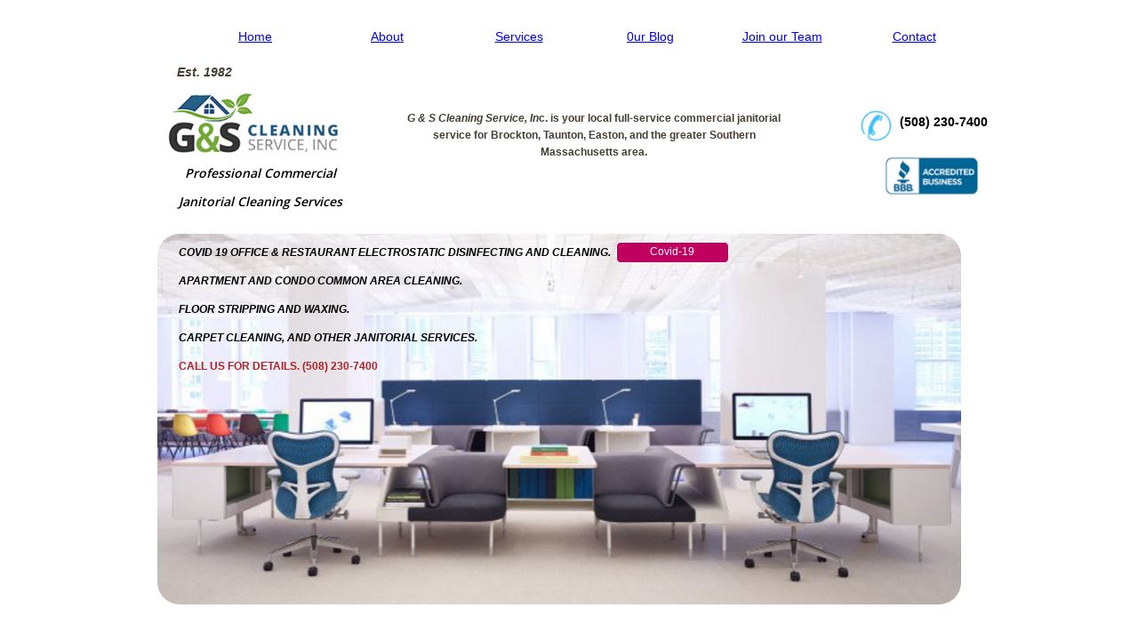

--- FILE ---
content_type: text/html; charset=utf-8
request_url: https://www.gandscleaning.com/coronavirus-covid-19-restaurant-cleaning-disinfecting.html
body_size: 14750
content:
 <!DOCTYPE html><html lang="en" dir="ltr" data-tcc-ignore=""><head><title>☣️ Covid-19-Restaurant-Electrostatic Disinfecting | New Bedford</title><meta http-equiv="content-type" content="text/html; charset=UTF-8"><meta http-equiv="X-UA-Compatible" content="IE=edge,chrome=1"><link rel="stylesheet" type="text/css" href="site.css?v="><script> if (typeof ($sf) === "undefined") { $sf = { baseUrl: "https://p3pprd001.cloudstorage.secureserver.net/wsbv7-assets/WSB7_J_20250324_0547_WSB-20442_5574/v2", skin: "app", preload: 0, require: { jquery: "https://p3pprd001.cloudstorage.secureserver.net/wsbv7-assets/WSB7_J_20250324_0547_WSB-20442_5574/v2/libs/jquery/jq.js", paths: { "wsbcore": "common/wsb/core", "knockout": "libs/knockout/knockout" } } }; } </script><script id="duel" src="//img1.wsimg.com/starfield/duel/v2.5.8/duel.js?appid=O3BkA5J1#TzNCa0E1SjF2Mi41Ljdwcm9k"></script><script> define('jquery', ['jq!starfield/jquery.mod'], function(m) { return m; }); define('appconfig', [], { documentDownloadBaseUrl: 'https://nebula.wsimg.com' }); </script><link rel="shortcut icon" href="//nebula.phx3.secureserver.net/127f4998ed118e8e366fbfade7d0f1f9?AccessKeyId=67DE1099CE139B760728&disposition=0&alloworigin=1"><link rel="shortcut icon" href="https://nebula.wsimg.com/6e949a2b2433fabf14ab42b7d1e11e72?AccessKeyId=67DE1099CE139B760728&amp;disposition=0&amp;alloworigin=1"><meta name="viewport" content="width=device-width, initial-scale=1"><script> (function(i,s,o,g,r,a,m){i['GoogleAnalyticsObject']=r;i[r]=i[r]||function(){ (i[r].q=i[r].q||[]).push(arguments)},i[r].l=1*new Date();a=s.createElement(o), m=s.getElementsByTagName(o)[0];a.async=1;a.src=g;m.parentNode.insertBefore(a,m) })(window,document,'script','https://www.google-analytics.com/analytics.js','ga'); ga('create', 'UA-97241113-1', 'auto'); ga('send', 'pageview'); </script><script type="application/ld+json"> { "@context": "https://schema.org/", "@type": "Product", "name": "Commercial cleaning services, disnfecting and sanitizing", "image": "https://nebula.wsimg.com/27a68576bc57074cb1c90a24752802d9?AccessKeyId=67DE1099CE139B760728&amp;disposition=0&amp;alloworigin=1", "description": "Affordable commercial cleaning, disinfecting and sanitizing", "brand": "G and S cleaning", "sku": "20892", "mpn": "925786", "offers": { "@type": "Offer", "url": "https://www.gandscleaning.com//cleaning-services-contractor/", "priceCurrency": "USD", "price": "0", "priceValidUntil": "2021-12-28", "availability": "https://schema.org/PreOrder", "itemCondition": "https://schema.org/NewCondition" }, "review": { "@type": "Review", "reviewRating": { "@type": "Rating", "ratingValue": "5", "bestRating": "5" }, "author": { "@type": "Person", "name": "Alecia Gulczynski" } }, "aggregateRating": { "@type": "AggregateRating", "ratingValue": "5", "bestRating": "5", "worstRating": "1", "ratingCount": "8" } }</script><script type="application/ld+json">{ "@context": "http://schema.org", "@type": "VideoObject", "name": "Janitorial Business | Cleaning Services | Easton, Ma.", "description": "Call G &amp; S Cleaning at (508) 230-7400. Rug and floor cleaning services. https://www.gandscleaning.com #janitorialserviceEastonMA. #officecleaning", "thumbnailUrl": "https://i.ytimg.com/vi/MEgwLDwuJvI/default.jpg", "uploadDate": "2017-04-27T11:54:41Z", "duration": "PT43S", "embedUrl": "https://www.youtube.com/embed/MEgwLDwuJvI", "interactionCount": "31" }</script><meta http-equiv="Content-Location" content="coronavirus-covid-19-restaurant-cleaning-disinfecting.html"><meta name="generator" content="Starfield Technologies; Go Daddy Website Builder 7.0.5350"><meta name="description" content=" ☣️ G & S Cleaning offers restaurant electrostatic cleaning and disinfecting for the coronavirus/COVID-19 pandemic in Easton, Brockton, West Bridgewater, and Taunton Massachusetts. Call us NOW @ (508) 230 - 7400 for your free estimate. "><meta property="og:type" content="website"><meta property="og:title" content="☣️ Covid-19-Restaurant-Electrostatic Disinfecting | New Bedford"><meta property="og:site_name" content="G and S Cleaning Service"><meta property="og:url" content="http://www.gandscleaning.com/coronavirus-covid-19-restaurant-cleaning-disinfecting.html"><meta property="og:description" content=" ☣️ G & S Cleaning offers restaurant electrostatic cleaning and disinfecting for the coronavirus/COVID-19 pandemic in Easton, Brockton, West Bridgewater, and Taunton Massachusetts. Call us NOW @ (508) 230 - 7400 for your free estimate. "><meta property="og:image" content="https://nebula.wsimg.com/2340485620ce056344b28ac6fa63dca3?AccessKeyId=67DE1099CE139B760728&disposition=0&alloworigin=1"></head><body><style data-inline-fonts>/* vietnamese */
@font-face {
  font-family: 'Allura';
  font-style: normal;
  font-weight: 400;
  src: url(https://img1.wsimg.com/gfonts/s/allura/v23/9oRPNYsQpS4zjuA_hAgWDto.woff2) format('woff2');
  unicode-range: U+0102-0103, U+0110-0111, U+0128-0129, U+0168-0169, U+01A0-01A1, U+01AF-01B0, U+0300-0301, U+0303-0304, U+0308-0309, U+0323, U+0329, U+1EA0-1EF9, U+20AB;
}
/* latin-ext */
@font-face {
  font-family: 'Allura';
  font-style: normal;
  font-weight: 400;
  src: url(https://img1.wsimg.com/gfonts/s/allura/v23/9oRPNYsQpS4zjuA_hQgWDto.woff2) format('woff2');
  unicode-range: U+0100-02BA, U+02BD-02C5, U+02C7-02CC, U+02CE-02D7, U+02DD-02FF, U+0304, U+0308, U+0329, U+1D00-1DBF, U+1E00-1E9F, U+1EF2-1EFF, U+2020, U+20A0-20AB, U+20AD-20C0, U+2113, U+2C60-2C7F, U+A720-A7FF;
}
/* latin */
@font-face {
  font-family: 'Allura';
  font-style: normal;
  font-weight: 400;
  src: url(https://img1.wsimg.com/gfonts/s/allura/v23/9oRPNYsQpS4zjuA_iwgW.woff2) format('woff2');
  unicode-range: U+0000-00FF, U+0131, U+0152-0153, U+02BB-02BC, U+02C6, U+02DA, U+02DC, U+0304, U+0308, U+0329, U+2000-206F, U+20AC, U+2122, U+2191, U+2193, U+2212, U+2215, U+FEFF, U+FFFD;
}
/* cyrillic */
@font-face {
  font-family: 'Amatic SC';
  font-style: normal;
  font-weight: 400;
  src: url(https://img1.wsimg.com/gfonts/s/amaticsc/v28/TUZyzwprpvBS1izr_vOEDuSfQZQ.woff2) format('woff2');
  unicode-range: U+0301, U+0400-045F, U+0490-0491, U+04B0-04B1, U+2116;
}
/* hebrew */
@font-face {
  font-family: 'Amatic SC';
  font-style: normal;
  font-weight: 400;
  src: url(https://img1.wsimg.com/gfonts/s/amaticsc/v28/TUZyzwprpvBS1izr_vOECOSfQZQ.woff2) format('woff2');
  unicode-range: U+0307-0308, U+0590-05FF, U+200C-2010, U+20AA, U+25CC, U+FB1D-FB4F;
}
/* vietnamese */
@font-face {
  font-family: 'Amatic SC';
  font-style: normal;
  font-weight: 400;
  src: url(https://img1.wsimg.com/gfonts/s/amaticsc/v28/TUZyzwprpvBS1izr_vOEBeSfQZQ.woff2) format('woff2');
  unicode-range: U+0102-0103, U+0110-0111, U+0128-0129, U+0168-0169, U+01A0-01A1, U+01AF-01B0, U+0300-0301, U+0303-0304, U+0308-0309, U+0323, U+0329, U+1EA0-1EF9, U+20AB;
}
/* latin-ext */
@font-face {
  font-family: 'Amatic SC';
  font-style: normal;
  font-weight: 400;
  src: url(https://img1.wsimg.com/gfonts/s/amaticsc/v28/TUZyzwprpvBS1izr_vOEBOSfQZQ.woff2) format('woff2');
  unicode-range: U+0100-02BA, U+02BD-02C5, U+02C7-02CC, U+02CE-02D7, U+02DD-02FF, U+0304, U+0308, U+0329, U+1D00-1DBF, U+1E00-1E9F, U+1EF2-1EFF, U+2020, U+20A0-20AB, U+20AD-20C0, U+2113, U+2C60-2C7F, U+A720-A7FF;
}
/* latin */
@font-face {
  font-family: 'Amatic SC';
  font-style: normal;
  font-weight: 400;
  src: url(https://img1.wsimg.com/gfonts/s/amaticsc/v28/TUZyzwprpvBS1izr_vOECuSf.woff2) format('woff2');
  unicode-range: U+0000-00FF, U+0131, U+0152-0153, U+02BB-02BC, U+02C6, U+02DA, U+02DC, U+0304, U+0308, U+0329, U+2000-206F, U+20AC, U+2122, U+2191, U+2193, U+2212, U+2215, U+FEFF, U+FFFD;
}
/* vietnamese */
@font-face {
  font-family: 'Arizonia';
  font-style: normal;
  font-weight: 400;
  src: url(https://img1.wsimg.com/gfonts/s/arizonia/v23/neIIzCemt4A5qa7mv5WOFqwKUQ.woff2) format('woff2');
  unicode-range: U+0102-0103, U+0110-0111, U+0128-0129, U+0168-0169, U+01A0-01A1, U+01AF-01B0, U+0300-0301, U+0303-0304, U+0308-0309, U+0323, U+0329, U+1EA0-1EF9, U+20AB;
}
/* latin-ext */
@font-face {
  font-family: 'Arizonia';
  font-style: normal;
  font-weight: 400;
  src: url(https://img1.wsimg.com/gfonts/s/arizonia/v23/neIIzCemt4A5qa7mv5WPFqwKUQ.woff2) format('woff2');
  unicode-range: U+0100-02BA, U+02BD-02C5, U+02C7-02CC, U+02CE-02D7, U+02DD-02FF, U+0304, U+0308, U+0329, U+1D00-1DBF, U+1E00-1E9F, U+1EF2-1EFF, U+2020, U+20A0-20AB, U+20AD-20C0, U+2113, U+2C60-2C7F, U+A720-A7FF;
}
/* latin */
@font-face {
  font-family: 'Arizonia';
  font-style: normal;
  font-weight: 400;
  src: url(https://img1.wsimg.com/gfonts/s/arizonia/v23/neIIzCemt4A5qa7mv5WBFqw.woff2) format('woff2');
  unicode-range: U+0000-00FF, U+0131, U+0152-0153, U+02BB-02BC, U+02C6, U+02DA, U+02DC, U+0304, U+0308, U+0329, U+2000-206F, U+20AC, U+2122, U+2191, U+2193, U+2212, U+2215, U+FEFF, U+FFFD;
}
/* latin */
@font-face {
  font-family: 'Averia Sans Libre';
  font-style: normal;
  font-weight: 400;
  src: url(https://img1.wsimg.com/gfonts/s/averiasanslibre/v20/ga6XaxZG_G5OvCf_rt7FH3B6BHLMEdVOEoI.woff2) format('woff2');
  unicode-range: U+0000-00FF, U+0131, U+0152-0153, U+02BB-02BC, U+02C6, U+02DA, U+02DC, U+0304, U+0308, U+0329, U+2000-206F, U+20AC, U+2122, U+2191, U+2193, U+2212, U+2215, U+FEFF, U+FFFD;
}
/* latin */
@font-face {
  font-family: 'Cabin Sketch';
  font-style: normal;
  font-weight: 400;
  src: url(https://img1.wsimg.com/gfonts/s/cabinsketch/v23/QGYpz_kZZAGCONcK2A4bGOj8mNhN.woff2) format('woff2');
  unicode-range: U+0000-00FF, U+0131, U+0152-0153, U+02BB-02BC, U+02C6, U+02DA, U+02DC, U+0304, U+0308, U+0329, U+2000-206F, U+20AC, U+2122, U+2191, U+2193, U+2212, U+2215, U+FEFF, U+FFFD;
}
/* vietnamese */
@font-face {
  font-family: 'Francois One';
  font-style: normal;
  font-weight: 400;
  src: url(https://img1.wsimg.com/gfonts/s/francoisone/v22/_Xmr-H4zszafZw3A-KPSZut9zgiRi_Y.woff2) format('woff2');
  unicode-range: U+0102-0103, U+0110-0111, U+0128-0129, U+0168-0169, U+01A0-01A1, U+01AF-01B0, U+0300-0301, U+0303-0304, U+0308-0309, U+0323, U+0329, U+1EA0-1EF9, U+20AB;
}
/* latin-ext */
@font-face {
  font-family: 'Francois One';
  font-style: normal;
  font-weight: 400;
  src: url(https://img1.wsimg.com/gfonts/s/francoisone/v22/_Xmr-H4zszafZw3A-KPSZut9zwiRi_Y.woff2) format('woff2');
  unicode-range: U+0100-02BA, U+02BD-02C5, U+02C7-02CC, U+02CE-02D7, U+02DD-02FF, U+0304, U+0308, U+0329, U+1D00-1DBF, U+1E00-1E9F, U+1EF2-1EFF, U+2020, U+20A0-20AB, U+20AD-20C0, U+2113, U+2C60-2C7F, U+A720-A7FF;
}
/* latin */
@font-face {
  font-family: 'Francois One';
  font-style: normal;
  font-weight: 400;
  src: url(https://img1.wsimg.com/gfonts/s/francoisone/v22/_Xmr-H4zszafZw3A-KPSZut9wQiR.woff2) format('woff2');
  unicode-range: U+0000-00FF, U+0131, U+0152-0153, U+02BB-02BC, U+02C6, U+02DA, U+02DC, U+0304, U+0308, U+0329, U+2000-206F, U+20AC, U+2122, U+2191, U+2193, U+2212, U+2215, U+FEFF, U+FFFD;
}
/* latin-ext */
@font-face {
  font-family: 'Fredericka the Great';
  font-style: normal;
  font-weight: 400;
  src: url(https://img1.wsimg.com/gfonts/s/frederickathegreat/v23/9Bt33CxNwt7aOctW2xjbCstzwVKsIBVV--StxbcVcg.woff2) format('woff2');
  unicode-range: U+0100-02BA, U+02BD-02C5, U+02C7-02CC, U+02CE-02D7, U+02DD-02FF, U+0304, U+0308, U+0329, U+1D00-1DBF, U+1E00-1E9F, U+1EF2-1EFF, U+2020, U+20A0-20AB, U+20AD-20C0, U+2113, U+2C60-2C7F, U+A720-A7FF;
}
/* latin */
@font-face {
  font-family: 'Fredericka the Great';
  font-style: normal;
  font-weight: 400;
  src: url(https://img1.wsimg.com/gfonts/s/frederickathegreat/v23/9Bt33CxNwt7aOctW2xjbCstzwVKsIBVV--Sjxbc.woff2) format('woff2');
  unicode-range: U+0000-00FF, U+0131, U+0152-0153, U+02BB-02BC, U+02C6, U+02DA, U+02DC, U+0304, U+0308, U+0329, U+2000-206F, U+20AC, U+2122, U+2191, U+2193, U+2212, U+2215, U+FEFF, U+FFFD;
}
/* latin */
@font-face {
  font-family: 'Jacques Francois Shadow';
  font-style: normal;
  font-weight: 400;
  src: url(https://img1.wsimg.com/gfonts/s/jacquesfrancoisshadow/v27/KR1FBtOz8PKTMk-kqdkLVrvR0ECFrB6Pin-2_p8Suno.woff2) format('woff2');
  unicode-range: U+0000-00FF, U+0131, U+0152-0153, U+02BB-02BC, U+02C6, U+02DA, U+02DC, U+0304, U+0308, U+0329, U+2000-206F, U+20AC, U+2122, U+2191, U+2193, U+2212, U+2215, U+FEFF, U+FFFD;
}
/* latin */
@font-face {
  font-family: 'Josefin Slab';
  font-style: normal;
  font-weight: 400;
  src: url(https://img1.wsimg.com/gfonts/s/josefinslab/v29/lW-swjwOK3Ps5GSJlNNkMalNpiZe_ldbOR4W71msR349Kg.woff2) format('woff2');
  unicode-range: U+0000-00FF, U+0131, U+0152-0153, U+02BB-02BC, U+02C6, U+02DA, U+02DC, U+0304, U+0308, U+0329, U+2000-206F, U+20AC, U+2122, U+2191, U+2193, U+2212, U+2215, U+FEFF, U+FFFD;
}
/* latin-ext */
@font-face {
  font-family: 'Kaushan Script';
  font-style: normal;
  font-weight: 400;
  src: url(https://img1.wsimg.com/gfonts/s/kaushanscript/v19/vm8vdRfvXFLG3OLnsO15WYS5DG72wNJHMw.woff2) format('woff2');
  unicode-range: U+0100-02BA, U+02BD-02C5, U+02C7-02CC, U+02CE-02D7, U+02DD-02FF, U+0304, U+0308, U+0329, U+1D00-1DBF, U+1E00-1E9F, U+1EF2-1EFF, U+2020, U+20A0-20AB, U+20AD-20C0, U+2113, U+2C60-2C7F, U+A720-A7FF;
}
/* latin */
@font-face {
  font-family: 'Kaushan Script';
  font-style: normal;
  font-weight: 400;
  src: url(https://img1.wsimg.com/gfonts/s/kaushanscript/v19/vm8vdRfvXFLG3OLnsO15WYS5DG74wNI.woff2) format('woff2');
  unicode-range: U+0000-00FF, U+0131, U+0152-0153, U+02BB-02BC, U+02C6, U+02DA, U+02DC, U+0304, U+0308, U+0329, U+2000-206F, U+20AC, U+2122, U+2191, U+2193, U+2212, U+2215, U+FEFF, U+FFFD;
}
/* latin-ext */
@font-face {
  font-family: 'Love Ya Like A Sister';
  font-style: normal;
  font-weight: 400;
  src: url(https://img1.wsimg.com/gfonts/s/loveyalikeasister/v23/R70EjzUBlOqPeouhFDfR80-0FhOqJubN-BeL-3xdgGE.woff2) format('woff2');
  unicode-range: U+0100-02BA, U+02BD-02C5, U+02C7-02CC, U+02CE-02D7, U+02DD-02FF, U+0304, U+0308, U+0329, U+1D00-1DBF, U+1E00-1E9F, U+1EF2-1EFF, U+2020, U+20A0-20AB, U+20AD-20C0, U+2113, U+2C60-2C7F, U+A720-A7FF;
}
/* latin */
@font-face {
  font-family: 'Love Ya Like A Sister';
  font-style: normal;
  font-weight: 400;
  src: url(https://img1.wsimg.com/gfonts/s/loveyalikeasister/v23/R70EjzUBlOqPeouhFDfR80-0FhOqJubN-BeL9Xxd.woff2) format('woff2');
  unicode-range: U+0000-00FF, U+0131, U+0152-0153, U+02BB-02BC, U+02C6, U+02DA, U+02DC, U+0304, U+0308, U+0329, U+2000-206F, U+20AC, U+2122, U+2191, U+2193, U+2212, U+2215, U+FEFF, U+FFFD;
}
/* cyrillic-ext */
@font-face {
  font-family: 'Merriweather';
  font-style: normal;
  font-weight: 400;
  font-stretch: 100%;
  src: url(https://img1.wsimg.com/gfonts/s/merriweather/v33/u-4D0qyriQwlOrhSvowK_l5UcA6zuSYEqOzpPe3HOZJ5eX1WtLaQwmYiScCmDxhtNOKl8yDr3icaGV31GvU.woff2) format('woff2');
  unicode-range: U+0460-052F, U+1C80-1C8A, U+20B4, U+2DE0-2DFF, U+A640-A69F, U+FE2E-FE2F;
}
/* cyrillic */
@font-face {
  font-family: 'Merriweather';
  font-style: normal;
  font-weight: 400;
  font-stretch: 100%;
  src: url(https://img1.wsimg.com/gfonts/s/merriweather/v33/u-4D0qyriQwlOrhSvowK_l5UcA6zuSYEqOzpPe3HOZJ5eX1WtLaQwmYiScCmDxhtNOKl8yDr3icaEF31GvU.woff2) format('woff2');
  unicode-range: U+0301, U+0400-045F, U+0490-0491, U+04B0-04B1, U+2116;
}
/* vietnamese */
@font-face {
  font-family: 'Merriweather';
  font-style: normal;
  font-weight: 400;
  font-stretch: 100%;
  src: url(https://img1.wsimg.com/gfonts/s/merriweather/v33/u-4D0qyriQwlOrhSvowK_l5UcA6zuSYEqOzpPe3HOZJ5eX1WtLaQwmYiScCmDxhtNOKl8yDr3icaG131GvU.woff2) format('woff2');
  unicode-range: U+0102-0103, U+0110-0111, U+0128-0129, U+0168-0169, U+01A0-01A1, U+01AF-01B0, U+0300-0301, U+0303-0304, U+0308-0309, U+0323, U+0329, U+1EA0-1EF9, U+20AB;
}
/* latin-ext */
@font-face {
  font-family: 'Merriweather';
  font-style: normal;
  font-weight: 400;
  font-stretch: 100%;
  src: url(https://img1.wsimg.com/gfonts/s/merriweather/v33/u-4D0qyriQwlOrhSvowK_l5UcA6zuSYEqOzpPe3HOZJ5eX1WtLaQwmYiScCmDxhtNOKl8yDr3icaGl31GvU.woff2) format('woff2');
  unicode-range: U+0100-02BA, U+02BD-02C5, U+02C7-02CC, U+02CE-02D7, U+02DD-02FF, U+0304, U+0308, U+0329, U+1D00-1DBF, U+1E00-1E9F, U+1EF2-1EFF, U+2020, U+20A0-20AB, U+20AD-20C0, U+2113, U+2C60-2C7F, U+A720-A7FF;
}
/* latin */
@font-face {
  font-family: 'Merriweather';
  font-style: normal;
  font-weight: 400;
  font-stretch: 100%;
  src: url(https://img1.wsimg.com/gfonts/s/merriweather/v33/u-4D0qyriQwlOrhSvowK_l5UcA6zuSYEqOzpPe3HOZJ5eX1WtLaQwmYiScCmDxhtNOKl8yDr3icaFF31.woff2) format('woff2');
  unicode-range: U+0000-00FF, U+0131, U+0152-0153, U+02BB-02BC, U+02C6, U+02DA, U+02DC, U+0304, U+0308, U+0329, U+2000-206F, U+20AC, U+2122, U+2191, U+2193, U+2212, U+2215, U+FEFF, U+FFFD;
}
/* latin-ext */
@font-face {
  font-family: 'Offside';
  font-style: normal;
  font-weight: 400;
  src: url(https://img1.wsimg.com/gfonts/s/offside/v26/HI_KiYMWKa9QrAykc5joR6-d.woff2) format('woff2');
  unicode-range: U+0100-02BA, U+02BD-02C5, U+02C7-02CC, U+02CE-02D7, U+02DD-02FF, U+0304, U+0308, U+0329, U+1D00-1DBF, U+1E00-1E9F, U+1EF2-1EFF, U+2020, U+20A0-20AB, U+20AD-20C0, U+2113, U+2C60-2C7F, U+A720-A7FF;
}
/* latin */
@font-face {
  font-family: 'Offside';
  font-style: normal;
  font-weight: 400;
  src: url(https://img1.wsimg.com/gfonts/s/offside/v26/HI_KiYMWKa9QrAykc5boRw.woff2) format('woff2');
  unicode-range: U+0000-00FF, U+0131, U+0152-0153, U+02BB-02BC, U+02C6, U+02DA, U+02DC, U+0304, U+0308, U+0329, U+2000-206F, U+20AC, U+2122, U+2191, U+2193, U+2212, U+2215, U+FEFF, U+FFFD;
}
/* cyrillic-ext */
@font-face {
  font-family: 'Open Sans';
  font-style: normal;
  font-weight: 400;
  font-stretch: 100%;
  src: url(https://img1.wsimg.com/gfonts/s/opensans/v44/memSYaGs126MiZpBA-UvWbX2vVnXBbObj2OVZyOOSr4dVJWUgsjZ0B4taVIGxA.woff2) format('woff2');
  unicode-range: U+0460-052F, U+1C80-1C8A, U+20B4, U+2DE0-2DFF, U+A640-A69F, U+FE2E-FE2F;
}
/* cyrillic */
@font-face {
  font-family: 'Open Sans';
  font-style: normal;
  font-weight: 400;
  font-stretch: 100%;
  src: url(https://img1.wsimg.com/gfonts/s/opensans/v44/memSYaGs126MiZpBA-UvWbX2vVnXBbObj2OVZyOOSr4dVJWUgsjZ0B4kaVIGxA.woff2) format('woff2');
  unicode-range: U+0301, U+0400-045F, U+0490-0491, U+04B0-04B1, U+2116;
}
/* greek-ext */
@font-face {
  font-family: 'Open Sans';
  font-style: normal;
  font-weight: 400;
  font-stretch: 100%;
  src: url(https://img1.wsimg.com/gfonts/s/opensans/v44/memSYaGs126MiZpBA-UvWbX2vVnXBbObj2OVZyOOSr4dVJWUgsjZ0B4saVIGxA.woff2) format('woff2');
  unicode-range: U+1F00-1FFF;
}
/* greek */
@font-face {
  font-family: 'Open Sans';
  font-style: normal;
  font-weight: 400;
  font-stretch: 100%;
  src: url(https://img1.wsimg.com/gfonts/s/opensans/v44/memSYaGs126MiZpBA-UvWbX2vVnXBbObj2OVZyOOSr4dVJWUgsjZ0B4jaVIGxA.woff2) format('woff2');
  unicode-range: U+0370-0377, U+037A-037F, U+0384-038A, U+038C, U+038E-03A1, U+03A3-03FF;
}
/* hebrew */
@font-face {
  font-family: 'Open Sans';
  font-style: normal;
  font-weight: 400;
  font-stretch: 100%;
  src: url(https://img1.wsimg.com/gfonts/s/opensans/v44/memSYaGs126MiZpBA-UvWbX2vVnXBbObj2OVZyOOSr4dVJWUgsjZ0B4iaVIGxA.woff2) format('woff2');
  unicode-range: U+0307-0308, U+0590-05FF, U+200C-2010, U+20AA, U+25CC, U+FB1D-FB4F;
}
/* math */
@font-face {
  font-family: 'Open Sans';
  font-style: normal;
  font-weight: 400;
  font-stretch: 100%;
  src: url(https://img1.wsimg.com/gfonts/s/opensans/v44/memSYaGs126MiZpBA-UvWbX2vVnXBbObj2OVZyOOSr4dVJWUgsjZ0B5caVIGxA.woff2) format('woff2');
  unicode-range: U+0302-0303, U+0305, U+0307-0308, U+0310, U+0312, U+0315, U+031A, U+0326-0327, U+032C, U+032F-0330, U+0332-0333, U+0338, U+033A, U+0346, U+034D, U+0391-03A1, U+03A3-03A9, U+03B1-03C9, U+03D1, U+03D5-03D6, U+03F0-03F1, U+03F4-03F5, U+2016-2017, U+2034-2038, U+203C, U+2040, U+2043, U+2047, U+2050, U+2057, U+205F, U+2070-2071, U+2074-208E, U+2090-209C, U+20D0-20DC, U+20E1, U+20E5-20EF, U+2100-2112, U+2114-2115, U+2117-2121, U+2123-214F, U+2190, U+2192, U+2194-21AE, U+21B0-21E5, U+21F1-21F2, U+21F4-2211, U+2213-2214, U+2216-22FF, U+2308-230B, U+2310, U+2319, U+231C-2321, U+2336-237A, U+237C, U+2395, U+239B-23B7, U+23D0, U+23DC-23E1, U+2474-2475, U+25AF, U+25B3, U+25B7, U+25BD, U+25C1, U+25CA, U+25CC, U+25FB, U+266D-266F, U+27C0-27FF, U+2900-2AFF, U+2B0E-2B11, U+2B30-2B4C, U+2BFE, U+3030, U+FF5B, U+FF5D, U+1D400-1D7FF, U+1EE00-1EEFF;
}
/* symbols */
@font-face {
  font-family: 'Open Sans';
  font-style: normal;
  font-weight: 400;
  font-stretch: 100%;
  src: url(https://img1.wsimg.com/gfonts/s/opensans/v44/memSYaGs126MiZpBA-UvWbX2vVnXBbObj2OVZyOOSr4dVJWUgsjZ0B5OaVIGxA.woff2) format('woff2');
  unicode-range: U+0001-000C, U+000E-001F, U+007F-009F, U+20DD-20E0, U+20E2-20E4, U+2150-218F, U+2190, U+2192, U+2194-2199, U+21AF, U+21E6-21F0, U+21F3, U+2218-2219, U+2299, U+22C4-22C6, U+2300-243F, U+2440-244A, U+2460-24FF, U+25A0-27BF, U+2800-28FF, U+2921-2922, U+2981, U+29BF, U+29EB, U+2B00-2BFF, U+4DC0-4DFF, U+FFF9-FFFB, U+10140-1018E, U+10190-1019C, U+101A0, U+101D0-101FD, U+102E0-102FB, U+10E60-10E7E, U+1D2C0-1D2D3, U+1D2E0-1D37F, U+1F000-1F0FF, U+1F100-1F1AD, U+1F1E6-1F1FF, U+1F30D-1F30F, U+1F315, U+1F31C, U+1F31E, U+1F320-1F32C, U+1F336, U+1F378, U+1F37D, U+1F382, U+1F393-1F39F, U+1F3A7-1F3A8, U+1F3AC-1F3AF, U+1F3C2, U+1F3C4-1F3C6, U+1F3CA-1F3CE, U+1F3D4-1F3E0, U+1F3ED, U+1F3F1-1F3F3, U+1F3F5-1F3F7, U+1F408, U+1F415, U+1F41F, U+1F426, U+1F43F, U+1F441-1F442, U+1F444, U+1F446-1F449, U+1F44C-1F44E, U+1F453, U+1F46A, U+1F47D, U+1F4A3, U+1F4B0, U+1F4B3, U+1F4B9, U+1F4BB, U+1F4BF, U+1F4C8-1F4CB, U+1F4D6, U+1F4DA, U+1F4DF, U+1F4E3-1F4E6, U+1F4EA-1F4ED, U+1F4F7, U+1F4F9-1F4FB, U+1F4FD-1F4FE, U+1F503, U+1F507-1F50B, U+1F50D, U+1F512-1F513, U+1F53E-1F54A, U+1F54F-1F5FA, U+1F610, U+1F650-1F67F, U+1F687, U+1F68D, U+1F691, U+1F694, U+1F698, U+1F6AD, U+1F6B2, U+1F6B9-1F6BA, U+1F6BC, U+1F6C6-1F6CF, U+1F6D3-1F6D7, U+1F6E0-1F6EA, U+1F6F0-1F6F3, U+1F6F7-1F6FC, U+1F700-1F7FF, U+1F800-1F80B, U+1F810-1F847, U+1F850-1F859, U+1F860-1F887, U+1F890-1F8AD, U+1F8B0-1F8BB, U+1F8C0-1F8C1, U+1F900-1F90B, U+1F93B, U+1F946, U+1F984, U+1F996, U+1F9E9, U+1FA00-1FA6F, U+1FA70-1FA7C, U+1FA80-1FA89, U+1FA8F-1FAC6, U+1FACE-1FADC, U+1FADF-1FAE9, U+1FAF0-1FAF8, U+1FB00-1FBFF;
}
/* vietnamese */
@font-face {
  font-family: 'Open Sans';
  font-style: normal;
  font-weight: 400;
  font-stretch: 100%;
  src: url(https://img1.wsimg.com/gfonts/s/opensans/v44/memSYaGs126MiZpBA-UvWbX2vVnXBbObj2OVZyOOSr4dVJWUgsjZ0B4vaVIGxA.woff2) format('woff2');
  unicode-range: U+0102-0103, U+0110-0111, U+0128-0129, U+0168-0169, U+01A0-01A1, U+01AF-01B0, U+0300-0301, U+0303-0304, U+0308-0309, U+0323, U+0329, U+1EA0-1EF9, U+20AB;
}
/* latin-ext */
@font-face {
  font-family: 'Open Sans';
  font-style: normal;
  font-weight: 400;
  font-stretch: 100%;
  src: url(https://img1.wsimg.com/gfonts/s/opensans/v44/memSYaGs126MiZpBA-UvWbX2vVnXBbObj2OVZyOOSr4dVJWUgsjZ0B4uaVIGxA.woff2) format('woff2');
  unicode-range: U+0100-02BA, U+02BD-02C5, U+02C7-02CC, U+02CE-02D7, U+02DD-02FF, U+0304, U+0308, U+0329, U+1D00-1DBF, U+1E00-1E9F, U+1EF2-1EFF, U+2020, U+20A0-20AB, U+20AD-20C0, U+2113, U+2C60-2C7F, U+A720-A7FF;
}
/* latin */
@font-face {
  font-family: 'Open Sans';
  font-style: normal;
  font-weight: 400;
  font-stretch: 100%;
  src: url(https://img1.wsimg.com/gfonts/s/opensans/v44/memSYaGs126MiZpBA-UvWbX2vVnXBbObj2OVZyOOSr4dVJWUgsjZ0B4gaVI.woff2) format('woff2');
  unicode-range: U+0000-00FF, U+0131, U+0152-0153, U+02BB-02BC, U+02C6, U+02DA, U+02DC, U+0304, U+0308, U+0329, U+2000-206F, U+20AC, U+2122, U+2191, U+2193, U+2212, U+2215, U+FEFF, U+FFFD;
}
/* cyrillic-ext */
@font-face {
  font-family: 'Oswald';
  font-style: normal;
  font-weight: 400;
  src: url(https://img1.wsimg.com/gfonts/s/oswald/v57/TK3_WkUHHAIjg75cFRf3bXL8LICs1_FvsUtiZTaR.woff2) format('woff2');
  unicode-range: U+0460-052F, U+1C80-1C8A, U+20B4, U+2DE0-2DFF, U+A640-A69F, U+FE2E-FE2F;
}
/* cyrillic */
@font-face {
  font-family: 'Oswald';
  font-style: normal;
  font-weight: 400;
  src: url(https://img1.wsimg.com/gfonts/s/oswald/v57/TK3_WkUHHAIjg75cFRf3bXL8LICs1_FvsUJiZTaR.woff2) format('woff2');
  unicode-range: U+0301, U+0400-045F, U+0490-0491, U+04B0-04B1, U+2116;
}
/* vietnamese */
@font-face {
  font-family: 'Oswald';
  font-style: normal;
  font-weight: 400;
  src: url(https://img1.wsimg.com/gfonts/s/oswald/v57/TK3_WkUHHAIjg75cFRf3bXL8LICs1_FvsUliZTaR.woff2) format('woff2');
  unicode-range: U+0102-0103, U+0110-0111, U+0128-0129, U+0168-0169, U+01A0-01A1, U+01AF-01B0, U+0300-0301, U+0303-0304, U+0308-0309, U+0323, U+0329, U+1EA0-1EF9, U+20AB;
}
/* latin-ext */
@font-face {
  font-family: 'Oswald';
  font-style: normal;
  font-weight: 400;
  src: url(https://img1.wsimg.com/gfonts/s/oswald/v57/TK3_WkUHHAIjg75cFRf3bXL8LICs1_FvsUhiZTaR.woff2) format('woff2');
  unicode-range: U+0100-02BA, U+02BD-02C5, U+02C7-02CC, U+02CE-02D7, U+02DD-02FF, U+0304, U+0308, U+0329, U+1D00-1DBF, U+1E00-1E9F, U+1EF2-1EFF, U+2020, U+20A0-20AB, U+20AD-20C0, U+2113, U+2C60-2C7F, U+A720-A7FF;
}
/* latin */
@font-face {
  font-family: 'Oswald';
  font-style: normal;
  font-weight: 400;
  src: url(https://img1.wsimg.com/gfonts/s/oswald/v57/TK3_WkUHHAIjg75cFRf3bXL8LICs1_FvsUZiZQ.woff2) format('woff2');
  unicode-range: U+0000-00FF, U+0131, U+0152-0153, U+02BB-02BC, U+02C6, U+02DA, U+02DC, U+0304, U+0308, U+0329, U+2000-206F, U+20AC, U+2122, U+2191, U+2193, U+2212, U+2215, U+FEFF, U+FFFD;
}
/* latin-ext */
@font-face {
  font-family: 'Over the Rainbow';
  font-style: normal;
  font-weight: 400;
  src: url(https://img1.wsimg.com/gfonts/s/overtherainbow/v23/11haGoXG1k_HKhMLUWz7Mc7vvW5ulvqs9eA2.woff2) format('woff2');
  unicode-range: U+0100-02BA, U+02BD-02C5, U+02C7-02CC, U+02CE-02D7, U+02DD-02FF, U+0304, U+0308, U+0329, U+1D00-1DBF, U+1E00-1E9F, U+1EF2-1EFF, U+2020, U+20A0-20AB, U+20AD-20C0, U+2113, U+2C60-2C7F, U+A720-A7FF;
}
/* latin */
@font-face {
  font-family: 'Over the Rainbow';
  font-style: normal;
  font-weight: 400;
  src: url(https://img1.wsimg.com/gfonts/s/overtherainbow/v23/11haGoXG1k_HKhMLUWz7Mc7vvW5ulvSs9Q.woff2) format('woff2');
  unicode-range: U+0000-00FF, U+0131, U+0152-0153, U+02BB-02BC, U+02C6, U+02DA, U+02DC, U+0304, U+0308, U+0329, U+2000-206F, U+20AC, U+2122, U+2191, U+2193, U+2212, U+2215, U+FEFF, U+FFFD;
}
/* cyrillic-ext */
@font-face {
  font-family: 'Pacifico';
  font-style: normal;
  font-weight: 400;
  src: url(https://img1.wsimg.com/gfonts/s/pacifico/v23/FwZY7-Qmy14u9lezJ-6K6MmTpA.woff2) format('woff2');
  unicode-range: U+0460-052F, U+1C80-1C8A, U+20B4, U+2DE0-2DFF, U+A640-A69F, U+FE2E-FE2F;
}
/* cyrillic */
@font-face {
  font-family: 'Pacifico';
  font-style: normal;
  font-weight: 400;
  src: url(https://img1.wsimg.com/gfonts/s/pacifico/v23/FwZY7-Qmy14u9lezJ-6D6MmTpA.woff2) format('woff2');
  unicode-range: U+0301, U+0400-045F, U+0490-0491, U+04B0-04B1, U+2116;
}
/* vietnamese */
@font-face {
  font-family: 'Pacifico';
  font-style: normal;
  font-weight: 400;
  src: url(https://img1.wsimg.com/gfonts/s/pacifico/v23/FwZY7-Qmy14u9lezJ-6I6MmTpA.woff2) format('woff2');
  unicode-range: U+0102-0103, U+0110-0111, U+0128-0129, U+0168-0169, U+01A0-01A1, U+01AF-01B0, U+0300-0301, U+0303-0304, U+0308-0309, U+0323, U+0329, U+1EA0-1EF9, U+20AB;
}
/* latin-ext */
@font-face {
  font-family: 'Pacifico';
  font-style: normal;
  font-weight: 400;
  src: url(https://img1.wsimg.com/gfonts/s/pacifico/v23/FwZY7-Qmy14u9lezJ-6J6MmTpA.woff2) format('woff2');
  unicode-range: U+0100-02BA, U+02BD-02C5, U+02C7-02CC, U+02CE-02D7, U+02DD-02FF, U+0304, U+0308, U+0329, U+1D00-1DBF, U+1E00-1E9F, U+1EF2-1EFF, U+2020, U+20A0-20AB, U+20AD-20C0, U+2113, U+2C60-2C7F, U+A720-A7FF;
}
/* latin */
@font-face {
  font-family: 'Pacifico';
  font-style: normal;
  font-weight: 400;
  src: url(https://img1.wsimg.com/gfonts/s/pacifico/v23/FwZY7-Qmy14u9lezJ-6H6Mk.woff2) format('woff2');
  unicode-range: U+0000-00FF, U+0131, U+0152-0153, U+02BB-02BC, U+02C6, U+02DA, U+02DC, U+0304, U+0308, U+0329, U+2000-206F, U+20AC, U+2122, U+2191, U+2193, U+2212, U+2215, U+FEFF, U+FFFD;
}
/* latin-ext */
@font-face {
  font-family: 'Romanesco';
  font-style: normal;
  font-weight: 400;
  src: url(https://img1.wsimg.com/gfonts/s/romanesco/v22/w8gYH2ozQOY7_r_J7mSX1XYKmOo.woff2) format('woff2');
  unicode-range: U+0100-02BA, U+02BD-02C5, U+02C7-02CC, U+02CE-02D7, U+02DD-02FF, U+0304, U+0308, U+0329, U+1D00-1DBF, U+1E00-1E9F, U+1EF2-1EFF, U+2020, U+20A0-20AB, U+20AD-20C0, U+2113, U+2C60-2C7F, U+A720-A7FF;
}
/* latin */
@font-face {
  font-family: 'Romanesco';
  font-style: normal;
  font-weight: 400;
  src: url(https://img1.wsimg.com/gfonts/s/romanesco/v22/w8gYH2ozQOY7_r_J7mSX23YK.woff2) format('woff2');
  unicode-range: U+0000-00FF, U+0131, U+0152-0153, U+02BB-02BC, U+02C6, U+02DA, U+02DC, U+0304, U+0308, U+0329, U+2000-206F, U+20AC, U+2122, U+2191, U+2193, U+2212, U+2215, U+FEFF, U+FFFD;
}
/* latin-ext */
@font-face {
  font-family: 'Sacramento';
  font-style: normal;
  font-weight: 400;
  src: url(https://img1.wsimg.com/gfonts/s/sacramento/v17/buEzpo6gcdjy0EiZMBUG4CMf_exL.woff2) format('woff2');
  unicode-range: U+0100-02BA, U+02BD-02C5, U+02C7-02CC, U+02CE-02D7, U+02DD-02FF, U+0304, U+0308, U+0329, U+1D00-1DBF, U+1E00-1E9F, U+1EF2-1EFF, U+2020, U+20A0-20AB, U+20AD-20C0, U+2113, U+2C60-2C7F, U+A720-A7FF;
}
/* latin */
@font-face {
  font-family: 'Sacramento';
  font-style: normal;
  font-weight: 400;
  src: url(https://img1.wsimg.com/gfonts/s/sacramento/v17/buEzpo6gcdjy0EiZMBUG4C0f_Q.woff2) format('woff2');
  unicode-range: U+0000-00FF, U+0131, U+0152-0153, U+02BB-02BC, U+02C6, U+02DA, U+02DC, U+0304, U+0308, U+0329, U+2000-206F, U+20AC, U+2122, U+2191, U+2193, U+2212, U+2215, U+FEFF, U+FFFD;
}
/* latin-ext */
@font-face {
  font-family: 'Seaweed Script';
  font-style: normal;
  font-weight: 400;
  src: url(https://img1.wsimg.com/gfonts/s/seaweedscript/v17/bx6cNx6Tne2pxOATYE8C_Rsoe3WA8qY2VQ.woff2) format('woff2');
  unicode-range: U+0100-02BA, U+02BD-02C5, U+02C7-02CC, U+02CE-02D7, U+02DD-02FF, U+0304, U+0308, U+0329, U+1D00-1DBF, U+1E00-1E9F, U+1EF2-1EFF, U+2020, U+20A0-20AB, U+20AD-20C0, U+2113, U+2C60-2C7F, U+A720-A7FF;
}
/* latin */
@font-face {
  font-family: 'Seaweed Script';
  font-style: normal;
  font-weight: 400;
  src: url(https://img1.wsimg.com/gfonts/s/seaweedscript/v17/bx6cNx6Tne2pxOATYE8C_Rsoe3WO8qY.woff2) format('woff2');
  unicode-range: U+0000-00FF, U+0131, U+0152-0153, U+02BB-02BC, U+02C6, U+02DA, U+02DC, U+0304, U+0308, U+0329, U+2000-206F, U+20AC, U+2122, U+2191, U+2193, U+2212, U+2215, U+FEFF, U+FFFD;
}
/* latin-ext */
@font-face {
  font-family: 'Special Elite';
  font-style: normal;
  font-weight: 400;
  src: url(https://img1.wsimg.com/gfonts/s/specialelite/v20/XLYgIZbkc4JPUL5CVArUVL0ntn4OSEFt.woff2) format('woff2');
  unicode-range: U+0100-02BA, U+02BD-02C5, U+02C7-02CC, U+02CE-02D7, U+02DD-02FF, U+0304, U+0308, U+0329, U+1D00-1DBF, U+1E00-1E9F, U+1EF2-1EFF, U+2020, U+20A0-20AB, U+20AD-20C0, U+2113, U+2C60-2C7F, U+A720-A7FF;
}
/* latin */
@font-face {
  font-family: 'Special Elite';
  font-style: normal;
  font-weight: 400;
  src: url(https://img1.wsimg.com/gfonts/s/specialelite/v20/XLYgIZbkc4JPUL5CVArUVL0ntnAOSA.woff2) format('woff2');
  unicode-range: U+0000-00FF, U+0131, U+0152-0153, U+02BB-02BC, U+02C6, U+02DA, U+02DC, U+0304, U+0308, U+0329, U+2000-206F, U+20AC, U+2122, U+2191, U+2193, U+2212, U+2215, U+FEFF, U+FFFD;
}

/* cyrillic-ext */
@font-face {
  font-family: 'Open Sans';
  font-style: normal;
  font-weight: 300;
  font-stretch: 100%;
  src: url(https://img1.wsimg.com/gfonts/s/opensans/v44/memvYaGs126MiZpBA-UvWbX2vVnXBbObj2OVTSKmu1aB.woff2) format('woff2');
  unicode-range: U+0460-052F, U+1C80-1C8A, U+20B4, U+2DE0-2DFF, U+A640-A69F, U+FE2E-FE2F;
}
/* cyrillic */
@font-face {
  font-family: 'Open Sans';
  font-style: normal;
  font-weight: 300;
  font-stretch: 100%;
  src: url(https://img1.wsimg.com/gfonts/s/opensans/v44/memvYaGs126MiZpBA-UvWbX2vVnXBbObj2OVTSumu1aB.woff2) format('woff2');
  unicode-range: U+0301, U+0400-045F, U+0490-0491, U+04B0-04B1, U+2116;
}
/* greek-ext */
@font-face {
  font-family: 'Open Sans';
  font-style: normal;
  font-weight: 300;
  font-stretch: 100%;
  src: url(https://img1.wsimg.com/gfonts/s/opensans/v44/memvYaGs126MiZpBA-UvWbX2vVnXBbObj2OVTSOmu1aB.woff2) format('woff2');
  unicode-range: U+1F00-1FFF;
}
/* greek */
@font-face {
  font-family: 'Open Sans';
  font-style: normal;
  font-weight: 300;
  font-stretch: 100%;
  src: url(https://img1.wsimg.com/gfonts/s/opensans/v44/memvYaGs126MiZpBA-UvWbX2vVnXBbObj2OVTSymu1aB.woff2) format('woff2');
  unicode-range: U+0370-0377, U+037A-037F, U+0384-038A, U+038C, U+038E-03A1, U+03A3-03FF;
}
/* hebrew */
@font-face {
  font-family: 'Open Sans';
  font-style: normal;
  font-weight: 300;
  font-stretch: 100%;
  src: url(https://img1.wsimg.com/gfonts/s/opensans/v44/memvYaGs126MiZpBA-UvWbX2vVnXBbObj2OVTS2mu1aB.woff2) format('woff2');
  unicode-range: U+0307-0308, U+0590-05FF, U+200C-2010, U+20AA, U+25CC, U+FB1D-FB4F;
}
/* math */
@font-face {
  font-family: 'Open Sans';
  font-style: normal;
  font-weight: 300;
  font-stretch: 100%;
  src: url(https://img1.wsimg.com/gfonts/s/opensans/v44/memvYaGs126MiZpBA-UvWbX2vVnXBbObj2OVTVOmu1aB.woff2) format('woff2');
  unicode-range: U+0302-0303, U+0305, U+0307-0308, U+0310, U+0312, U+0315, U+031A, U+0326-0327, U+032C, U+032F-0330, U+0332-0333, U+0338, U+033A, U+0346, U+034D, U+0391-03A1, U+03A3-03A9, U+03B1-03C9, U+03D1, U+03D5-03D6, U+03F0-03F1, U+03F4-03F5, U+2016-2017, U+2034-2038, U+203C, U+2040, U+2043, U+2047, U+2050, U+2057, U+205F, U+2070-2071, U+2074-208E, U+2090-209C, U+20D0-20DC, U+20E1, U+20E5-20EF, U+2100-2112, U+2114-2115, U+2117-2121, U+2123-214F, U+2190, U+2192, U+2194-21AE, U+21B0-21E5, U+21F1-21F2, U+21F4-2211, U+2213-2214, U+2216-22FF, U+2308-230B, U+2310, U+2319, U+231C-2321, U+2336-237A, U+237C, U+2395, U+239B-23B7, U+23D0, U+23DC-23E1, U+2474-2475, U+25AF, U+25B3, U+25B7, U+25BD, U+25C1, U+25CA, U+25CC, U+25FB, U+266D-266F, U+27C0-27FF, U+2900-2AFF, U+2B0E-2B11, U+2B30-2B4C, U+2BFE, U+3030, U+FF5B, U+FF5D, U+1D400-1D7FF, U+1EE00-1EEFF;
}
/* symbols */
@font-face {
  font-family: 'Open Sans';
  font-style: normal;
  font-weight: 300;
  font-stretch: 100%;
  src: url(https://img1.wsimg.com/gfonts/s/opensans/v44/memvYaGs126MiZpBA-UvWbX2vVnXBbObj2OVTUGmu1aB.woff2) format('woff2');
  unicode-range: U+0001-000C, U+000E-001F, U+007F-009F, U+20DD-20E0, U+20E2-20E4, U+2150-218F, U+2190, U+2192, U+2194-2199, U+21AF, U+21E6-21F0, U+21F3, U+2218-2219, U+2299, U+22C4-22C6, U+2300-243F, U+2440-244A, U+2460-24FF, U+25A0-27BF, U+2800-28FF, U+2921-2922, U+2981, U+29BF, U+29EB, U+2B00-2BFF, U+4DC0-4DFF, U+FFF9-FFFB, U+10140-1018E, U+10190-1019C, U+101A0, U+101D0-101FD, U+102E0-102FB, U+10E60-10E7E, U+1D2C0-1D2D3, U+1D2E0-1D37F, U+1F000-1F0FF, U+1F100-1F1AD, U+1F1E6-1F1FF, U+1F30D-1F30F, U+1F315, U+1F31C, U+1F31E, U+1F320-1F32C, U+1F336, U+1F378, U+1F37D, U+1F382, U+1F393-1F39F, U+1F3A7-1F3A8, U+1F3AC-1F3AF, U+1F3C2, U+1F3C4-1F3C6, U+1F3CA-1F3CE, U+1F3D4-1F3E0, U+1F3ED, U+1F3F1-1F3F3, U+1F3F5-1F3F7, U+1F408, U+1F415, U+1F41F, U+1F426, U+1F43F, U+1F441-1F442, U+1F444, U+1F446-1F449, U+1F44C-1F44E, U+1F453, U+1F46A, U+1F47D, U+1F4A3, U+1F4B0, U+1F4B3, U+1F4B9, U+1F4BB, U+1F4BF, U+1F4C8-1F4CB, U+1F4D6, U+1F4DA, U+1F4DF, U+1F4E3-1F4E6, U+1F4EA-1F4ED, U+1F4F7, U+1F4F9-1F4FB, U+1F4FD-1F4FE, U+1F503, U+1F507-1F50B, U+1F50D, U+1F512-1F513, U+1F53E-1F54A, U+1F54F-1F5FA, U+1F610, U+1F650-1F67F, U+1F687, U+1F68D, U+1F691, U+1F694, U+1F698, U+1F6AD, U+1F6B2, U+1F6B9-1F6BA, U+1F6BC, U+1F6C6-1F6CF, U+1F6D3-1F6D7, U+1F6E0-1F6EA, U+1F6F0-1F6F3, U+1F6F7-1F6FC, U+1F700-1F7FF, U+1F800-1F80B, U+1F810-1F847, U+1F850-1F859, U+1F860-1F887, U+1F890-1F8AD, U+1F8B0-1F8BB, U+1F8C0-1F8C1, U+1F900-1F90B, U+1F93B, U+1F946, U+1F984, U+1F996, U+1F9E9, U+1FA00-1FA6F, U+1FA70-1FA7C, U+1FA80-1FA89, U+1FA8F-1FAC6, U+1FACE-1FADC, U+1FADF-1FAE9, U+1FAF0-1FAF8, U+1FB00-1FBFF;
}
/* vietnamese */
@font-face {
  font-family: 'Open Sans';
  font-style: normal;
  font-weight: 300;
  font-stretch: 100%;
  src: url(https://img1.wsimg.com/gfonts/s/opensans/v44/memvYaGs126MiZpBA-UvWbX2vVnXBbObj2OVTSCmu1aB.woff2) format('woff2');
  unicode-range: U+0102-0103, U+0110-0111, U+0128-0129, U+0168-0169, U+01A0-01A1, U+01AF-01B0, U+0300-0301, U+0303-0304, U+0308-0309, U+0323, U+0329, U+1EA0-1EF9, U+20AB;
}
/* latin-ext */
@font-face {
  font-family: 'Open Sans';
  font-style: normal;
  font-weight: 300;
  font-stretch: 100%;
  src: url(https://img1.wsimg.com/gfonts/s/opensans/v44/memvYaGs126MiZpBA-UvWbX2vVnXBbObj2OVTSGmu1aB.woff2) format('woff2');
  unicode-range: U+0100-02BA, U+02BD-02C5, U+02C7-02CC, U+02CE-02D7, U+02DD-02FF, U+0304, U+0308, U+0329, U+1D00-1DBF, U+1E00-1E9F, U+1EF2-1EFF, U+2020, U+20A0-20AB, U+20AD-20C0, U+2113, U+2C60-2C7F, U+A720-A7FF;
}
/* latin */
@font-face {
  font-family: 'Open Sans';
  font-style: normal;
  font-weight: 300;
  font-stretch: 100%;
  src: url(https://img1.wsimg.com/gfonts/s/opensans/v44/memvYaGs126MiZpBA-UvWbX2vVnXBbObj2OVTS-muw.woff2) format('woff2');
  unicode-range: U+0000-00FF, U+0131, U+0152-0153, U+02BB-02BC, U+02C6, U+02DA, U+02DC, U+0304, U+0308, U+0329, U+2000-206F, U+20AC, U+2122, U+2191, U+2193, U+2212, U+2215, U+FEFF, U+FFFD;
}
/* cyrillic-ext */
@font-face {
  font-family: 'Open Sans';
  font-style: normal;
  font-weight: 400;
  font-stretch: 100%;
  src: url(https://img1.wsimg.com/gfonts/s/opensans/v44/memvYaGs126MiZpBA-UvWbX2vVnXBbObj2OVTSKmu1aB.woff2) format('woff2');
  unicode-range: U+0460-052F, U+1C80-1C8A, U+20B4, U+2DE0-2DFF, U+A640-A69F, U+FE2E-FE2F;
}
/* cyrillic */
@font-face {
  font-family: 'Open Sans';
  font-style: normal;
  font-weight: 400;
  font-stretch: 100%;
  src: url(https://img1.wsimg.com/gfonts/s/opensans/v44/memvYaGs126MiZpBA-UvWbX2vVnXBbObj2OVTSumu1aB.woff2) format('woff2');
  unicode-range: U+0301, U+0400-045F, U+0490-0491, U+04B0-04B1, U+2116;
}
/* greek-ext */
@font-face {
  font-family: 'Open Sans';
  font-style: normal;
  font-weight: 400;
  font-stretch: 100%;
  src: url(https://img1.wsimg.com/gfonts/s/opensans/v44/memvYaGs126MiZpBA-UvWbX2vVnXBbObj2OVTSOmu1aB.woff2) format('woff2');
  unicode-range: U+1F00-1FFF;
}
/* greek */
@font-face {
  font-family: 'Open Sans';
  font-style: normal;
  font-weight: 400;
  font-stretch: 100%;
  src: url(https://img1.wsimg.com/gfonts/s/opensans/v44/memvYaGs126MiZpBA-UvWbX2vVnXBbObj2OVTSymu1aB.woff2) format('woff2');
  unicode-range: U+0370-0377, U+037A-037F, U+0384-038A, U+038C, U+038E-03A1, U+03A3-03FF;
}
/* hebrew */
@font-face {
  font-family: 'Open Sans';
  font-style: normal;
  font-weight: 400;
  font-stretch: 100%;
  src: url(https://img1.wsimg.com/gfonts/s/opensans/v44/memvYaGs126MiZpBA-UvWbX2vVnXBbObj2OVTS2mu1aB.woff2) format('woff2');
  unicode-range: U+0307-0308, U+0590-05FF, U+200C-2010, U+20AA, U+25CC, U+FB1D-FB4F;
}
/* math */
@font-face {
  font-family: 'Open Sans';
  font-style: normal;
  font-weight: 400;
  font-stretch: 100%;
  src: url(https://img1.wsimg.com/gfonts/s/opensans/v44/memvYaGs126MiZpBA-UvWbX2vVnXBbObj2OVTVOmu1aB.woff2) format('woff2');
  unicode-range: U+0302-0303, U+0305, U+0307-0308, U+0310, U+0312, U+0315, U+031A, U+0326-0327, U+032C, U+032F-0330, U+0332-0333, U+0338, U+033A, U+0346, U+034D, U+0391-03A1, U+03A3-03A9, U+03B1-03C9, U+03D1, U+03D5-03D6, U+03F0-03F1, U+03F4-03F5, U+2016-2017, U+2034-2038, U+203C, U+2040, U+2043, U+2047, U+2050, U+2057, U+205F, U+2070-2071, U+2074-208E, U+2090-209C, U+20D0-20DC, U+20E1, U+20E5-20EF, U+2100-2112, U+2114-2115, U+2117-2121, U+2123-214F, U+2190, U+2192, U+2194-21AE, U+21B0-21E5, U+21F1-21F2, U+21F4-2211, U+2213-2214, U+2216-22FF, U+2308-230B, U+2310, U+2319, U+231C-2321, U+2336-237A, U+237C, U+2395, U+239B-23B7, U+23D0, U+23DC-23E1, U+2474-2475, U+25AF, U+25B3, U+25B7, U+25BD, U+25C1, U+25CA, U+25CC, U+25FB, U+266D-266F, U+27C0-27FF, U+2900-2AFF, U+2B0E-2B11, U+2B30-2B4C, U+2BFE, U+3030, U+FF5B, U+FF5D, U+1D400-1D7FF, U+1EE00-1EEFF;
}
/* symbols */
@font-face {
  font-family: 'Open Sans';
  font-style: normal;
  font-weight: 400;
  font-stretch: 100%;
  src: url(https://img1.wsimg.com/gfonts/s/opensans/v44/memvYaGs126MiZpBA-UvWbX2vVnXBbObj2OVTUGmu1aB.woff2) format('woff2');
  unicode-range: U+0001-000C, U+000E-001F, U+007F-009F, U+20DD-20E0, U+20E2-20E4, U+2150-218F, U+2190, U+2192, U+2194-2199, U+21AF, U+21E6-21F0, U+21F3, U+2218-2219, U+2299, U+22C4-22C6, U+2300-243F, U+2440-244A, U+2460-24FF, U+25A0-27BF, U+2800-28FF, U+2921-2922, U+2981, U+29BF, U+29EB, U+2B00-2BFF, U+4DC0-4DFF, U+FFF9-FFFB, U+10140-1018E, U+10190-1019C, U+101A0, U+101D0-101FD, U+102E0-102FB, U+10E60-10E7E, U+1D2C0-1D2D3, U+1D2E0-1D37F, U+1F000-1F0FF, U+1F100-1F1AD, U+1F1E6-1F1FF, U+1F30D-1F30F, U+1F315, U+1F31C, U+1F31E, U+1F320-1F32C, U+1F336, U+1F378, U+1F37D, U+1F382, U+1F393-1F39F, U+1F3A7-1F3A8, U+1F3AC-1F3AF, U+1F3C2, U+1F3C4-1F3C6, U+1F3CA-1F3CE, U+1F3D4-1F3E0, U+1F3ED, U+1F3F1-1F3F3, U+1F3F5-1F3F7, U+1F408, U+1F415, U+1F41F, U+1F426, U+1F43F, U+1F441-1F442, U+1F444, U+1F446-1F449, U+1F44C-1F44E, U+1F453, U+1F46A, U+1F47D, U+1F4A3, U+1F4B0, U+1F4B3, U+1F4B9, U+1F4BB, U+1F4BF, U+1F4C8-1F4CB, U+1F4D6, U+1F4DA, U+1F4DF, U+1F4E3-1F4E6, U+1F4EA-1F4ED, U+1F4F7, U+1F4F9-1F4FB, U+1F4FD-1F4FE, U+1F503, U+1F507-1F50B, U+1F50D, U+1F512-1F513, U+1F53E-1F54A, U+1F54F-1F5FA, U+1F610, U+1F650-1F67F, U+1F687, U+1F68D, U+1F691, U+1F694, U+1F698, U+1F6AD, U+1F6B2, U+1F6B9-1F6BA, U+1F6BC, U+1F6C6-1F6CF, U+1F6D3-1F6D7, U+1F6E0-1F6EA, U+1F6F0-1F6F3, U+1F6F7-1F6FC, U+1F700-1F7FF, U+1F800-1F80B, U+1F810-1F847, U+1F850-1F859, U+1F860-1F887, U+1F890-1F8AD, U+1F8B0-1F8BB, U+1F8C0-1F8C1, U+1F900-1F90B, U+1F93B, U+1F946, U+1F984, U+1F996, U+1F9E9, U+1FA00-1FA6F, U+1FA70-1FA7C, U+1FA80-1FA89, U+1FA8F-1FAC6, U+1FACE-1FADC, U+1FADF-1FAE9, U+1FAF0-1FAF8, U+1FB00-1FBFF;
}
/* vietnamese */
@font-face {
  font-family: 'Open Sans';
  font-style: normal;
  font-weight: 400;
  font-stretch: 100%;
  src: url(https://img1.wsimg.com/gfonts/s/opensans/v44/memvYaGs126MiZpBA-UvWbX2vVnXBbObj2OVTSCmu1aB.woff2) format('woff2');
  unicode-range: U+0102-0103, U+0110-0111, U+0128-0129, U+0168-0169, U+01A0-01A1, U+01AF-01B0, U+0300-0301, U+0303-0304, U+0308-0309, U+0323, U+0329, U+1EA0-1EF9, U+20AB;
}
/* latin-ext */
@font-face {
  font-family: 'Open Sans';
  font-style: normal;
  font-weight: 400;
  font-stretch: 100%;
  src: url(https://img1.wsimg.com/gfonts/s/opensans/v44/memvYaGs126MiZpBA-UvWbX2vVnXBbObj2OVTSGmu1aB.woff2) format('woff2');
  unicode-range: U+0100-02BA, U+02BD-02C5, U+02C7-02CC, U+02CE-02D7, U+02DD-02FF, U+0304, U+0308, U+0329, U+1D00-1DBF, U+1E00-1E9F, U+1EF2-1EFF, U+2020, U+20A0-20AB, U+20AD-20C0, U+2113, U+2C60-2C7F, U+A720-A7FF;
}
/* latin */
@font-face {
  font-family: 'Open Sans';
  font-style: normal;
  font-weight: 400;
  font-stretch: 100%;
  src: url(https://img1.wsimg.com/gfonts/s/opensans/v44/memvYaGs126MiZpBA-UvWbX2vVnXBbObj2OVTS-muw.woff2) format('woff2');
  unicode-range: U+0000-00FF, U+0131, U+0152-0153, U+02BB-02BC, U+02C6, U+02DA, U+02DC, U+0304, U+0308, U+0329, U+2000-206F, U+20AC, U+2122, U+2191, U+2193, U+2212, U+2215, U+FEFF, U+FFFD;
}
/* cyrillic-ext */
@font-face {
  font-family: 'Open Sans';
  font-style: normal;
  font-weight: 600;
  font-stretch: 100%;
  src: url(https://img1.wsimg.com/gfonts/s/opensans/v44/memvYaGs126MiZpBA-UvWbX2vVnXBbObj2OVTSKmu1aB.woff2) format('woff2');
  unicode-range: U+0460-052F, U+1C80-1C8A, U+20B4, U+2DE0-2DFF, U+A640-A69F, U+FE2E-FE2F;
}
/* cyrillic */
@font-face {
  font-family: 'Open Sans';
  font-style: normal;
  font-weight: 600;
  font-stretch: 100%;
  src: url(https://img1.wsimg.com/gfonts/s/opensans/v44/memvYaGs126MiZpBA-UvWbX2vVnXBbObj2OVTSumu1aB.woff2) format('woff2');
  unicode-range: U+0301, U+0400-045F, U+0490-0491, U+04B0-04B1, U+2116;
}
/* greek-ext */
@font-face {
  font-family: 'Open Sans';
  font-style: normal;
  font-weight: 600;
  font-stretch: 100%;
  src: url(https://img1.wsimg.com/gfonts/s/opensans/v44/memvYaGs126MiZpBA-UvWbX2vVnXBbObj2OVTSOmu1aB.woff2) format('woff2');
  unicode-range: U+1F00-1FFF;
}
/* greek */
@font-face {
  font-family: 'Open Sans';
  font-style: normal;
  font-weight: 600;
  font-stretch: 100%;
  src: url(https://img1.wsimg.com/gfonts/s/opensans/v44/memvYaGs126MiZpBA-UvWbX2vVnXBbObj2OVTSymu1aB.woff2) format('woff2');
  unicode-range: U+0370-0377, U+037A-037F, U+0384-038A, U+038C, U+038E-03A1, U+03A3-03FF;
}
/* hebrew */
@font-face {
  font-family: 'Open Sans';
  font-style: normal;
  font-weight: 600;
  font-stretch: 100%;
  src: url(https://img1.wsimg.com/gfonts/s/opensans/v44/memvYaGs126MiZpBA-UvWbX2vVnXBbObj2OVTS2mu1aB.woff2) format('woff2');
  unicode-range: U+0307-0308, U+0590-05FF, U+200C-2010, U+20AA, U+25CC, U+FB1D-FB4F;
}
/* math */
@font-face {
  font-family: 'Open Sans';
  font-style: normal;
  font-weight: 600;
  font-stretch: 100%;
  src: url(https://img1.wsimg.com/gfonts/s/opensans/v44/memvYaGs126MiZpBA-UvWbX2vVnXBbObj2OVTVOmu1aB.woff2) format('woff2');
  unicode-range: U+0302-0303, U+0305, U+0307-0308, U+0310, U+0312, U+0315, U+031A, U+0326-0327, U+032C, U+032F-0330, U+0332-0333, U+0338, U+033A, U+0346, U+034D, U+0391-03A1, U+03A3-03A9, U+03B1-03C9, U+03D1, U+03D5-03D6, U+03F0-03F1, U+03F4-03F5, U+2016-2017, U+2034-2038, U+203C, U+2040, U+2043, U+2047, U+2050, U+2057, U+205F, U+2070-2071, U+2074-208E, U+2090-209C, U+20D0-20DC, U+20E1, U+20E5-20EF, U+2100-2112, U+2114-2115, U+2117-2121, U+2123-214F, U+2190, U+2192, U+2194-21AE, U+21B0-21E5, U+21F1-21F2, U+21F4-2211, U+2213-2214, U+2216-22FF, U+2308-230B, U+2310, U+2319, U+231C-2321, U+2336-237A, U+237C, U+2395, U+239B-23B7, U+23D0, U+23DC-23E1, U+2474-2475, U+25AF, U+25B3, U+25B7, U+25BD, U+25C1, U+25CA, U+25CC, U+25FB, U+266D-266F, U+27C0-27FF, U+2900-2AFF, U+2B0E-2B11, U+2B30-2B4C, U+2BFE, U+3030, U+FF5B, U+FF5D, U+1D400-1D7FF, U+1EE00-1EEFF;
}
/* symbols */
@font-face {
  font-family: 'Open Sans';
  font-style: normal;
  font-weight: 600;
  font-stretch: 100%;
  src: url(https://img1.wsimg.com/gfonts/s/opensans/v44/memvYaGs126MiZpBA-UvWbX2vVnXBbObj2OVTUGmu1aB.woff2) format('woff2');
  unicode-range: U+0001-000C, U+000E-001F, U+007F-009F, U+20DD-20E0, U+20E2-20E4, U+2150-218F, U+2190, U+2192, U+2194-2199, U+21AF, U+21E6-21F0, U+21F3, U+2218-2219, U+2299, U+22C4-22C6, U+2300-243F, U+2440-244A, U+2460-24FF, U+25A0-27BF, U+2800-28FF, U+2921-2922, U+2981, U+29BF, U+29EB, U+2B00-2BFF, U+4DC0-4DFF, U+FFF9-FFFB, U+10140-1018E, U+10190-1019C, U+101A0, U+101D0-101FD, U+102E0-102FB, U+10E60-10E7E, U+1D2C0-1D2D3, U+1D2E0-1D37F, U+1F000-1F0FF, U+1F100-1F1AD, U+1F1E6-1F1FF, U+1F30D-1F30F, U+1F315, U+1F31C, U+1F31E, U+1F320-1F32C, U+1F336, U+1F378, U+1F37D, U+1F382, U+1F393-1F39F, U+1F3A7-1F3A8, U+1F3AC-1F3AF, U+1F3C2, U+1F3C4-1F3C6, U+1F3CA-1F3CE, U+1F3D4-1F3E0, U+1F3ED, U+1F3F1-1F3F3, U+1F3F5-1F3F7, U+1F408, U+1F415, U+1F41F, U+1F426, U+1F43F, U+1F441-1F442, U+1F444, U+1F446-1F449, U+1F44C-1F44E, U+1F453, U+1F46A, U+1F47D, U+1F4A3, U+1F4B0, U+1F4B3, U+1F4B9, U+1F4BB, U+1F4BF, U+1F4C8-1F4CB, U+1F4D6, U+1F4DA, U+1F4DF, U+1F4E3-1F4E6, U+1F4EA-1F4ED, U+1F4F7, U+1F4F9-1F4FB, U+1F4FD-1F4FE, U+1F503, U+1F507-1F50B, U+1F50D, U+1F512-1F513, U+1F53E-1F54A, U+1F54F-1F5FA, U+1F610, U+1F650-1F67F, U+1F687, U+1F68D, U+1F691, U+1F694, U+1F698, U+1F6AD, U+1F6B2, U+1F6B9-1F6BA, U+1F6BC, U+1F6C6-1F6CF, U+1F6D3-1F6D7, U+1F6E0-1F6EA, U+1F6F0-1F6F3, U+1F6F7-1F6FC, U+1F700-1F7FF, U+1F800-1F80B, U+1F810-1F847, U+1F850-1F859, U+1F860-1F887, U+1F890-1F8AD, U+1F8B0-1F8BB, U+1F8C0-1F8C1, U+1F900-1F90B, U+1F93B, U+1F946, U+1F984, U+1F996, U+1F9E9, U+1FA00-1FA6F, U+1FA70-1FA7C, U+1FA80-1FA89, U+1FA8F-1FAC6, U+1FACE-1FADC, U+1FADF-1FAE9, U+1FAF0-1FAF8, U+1FB00-1FBFF;
}
/* vietnamese */
@font-face {
  font-family: 'Open Sans';
  font-style: normal;
  font-weight: 600;
  font-stretch: 100%;
  src: url(https://img1.wsimg.com/gfonts/s/opensans/v44/memvYaGs126MiZpBA-UvWbX2vVnXBbObj2OVTSCmu1aB.woff2) format('woff2');
  unicode-range: U+0102-0103, U+0110-0111, U+0128-0129, U+0168-0169, U+01A0-01A1, U+01AF-01B0, U+0300-0301, U+0303-0304, U+0308-0309, U+0323, U+0329, U+1EA0-1EF9, U+20AB;
}
/* latin-ext */
@font-face {
  font-family: 'Open Sans';
  font-style: normal;
  font-weight: 600;
  font-stretch: 100%;
  src: url(https://img1.wsimg.com/gfonts/s/opensans/v44/memvYaGs126MiZpBA-UvWbX2vVnXBbObj2OVTSGmu1aB.woff2) format('woff2');
  unicode-range: U+0100-02BA, U+02BD-02C5, U+02C7-02CC, U+02CE-02D7, U+02DD-02FF, U+0304, U+0308, U+0329, U+1D00-1DBF, U+1E00-1E9F, U+1EF2-1EFF, U+2020, U+20A0-20AB, U+20AD-20C0, U+2113, U+2C60-2C7F, U+A720-A7FF;
}
/* latin */
@font-face {
  font-family: 'Open Sans';
  font-style: normal;
  font-weight: 600;
  font-stretch: 100%;
  src: url(https://img1.wsimg.com/gfonts/s/opensans/v44/memvYaGs126MiZpBA-UvWbX2vVnXBbObj2OVTS-muw.woff2) format('woff2');
  unicode-range: U+0000-00FF, U+0131, U+0152-0153, U+02BB-02BC, U+02C6, U+02DA, U+02DC, U+0304, U+0308, U+0329, U+2000-206F, U+20AC, U+2122, U+2191, U+2193, U+2212, U+2215, U+FEFF, U+FFFD;
}
/* cyrillic-ext */
@font-face {
  font-family: 'Open Sans Condensed';
  font-style: normal;
  font-weight: 300;
  src: url(https://img1.wsimg.com/gfonts/s/opensanscondensed/v24/z7NFdQDnbTkabZAIOl9il_O6KJj73e7Ff1GhDujMR6WR.woff2) format('woff2');
  unicode-range: U+0460-052F, U+1C80-1C8A, U+20B4, U+2DE0-2DFF, U+A640-A69F, U+FE2E-FE2F;
}
/* cyrillic */
@font-face {
  font-family: 'Open Sans Condensed';
  font-style: normal;
  font-weight: 300;
  src: url(https://img1.wsimg.com/gfonts/s/opensanscondensed/v24/z7NFdQDnbTkabZAIOl9il_O6KJj73e7Ff1GhDuHMR6WR.woff2) format('woff2');
  unicode-range: U+0301, U+0400-045F, U+0490-0491, U+04B0-04B1, U+2116;
}
/* greek-ext */
@font-face {
  font-family: 'Open Sans Condensed';
  font-style: normal;
  font-weight: 300;
  src: url(https://img1.wsimg.com/gfonts/s/opensanscondensed/v24/z7NFdQDnbTkabZAIOl9il_O6KJj73e7Ff1GhDunMR6WR.woff2) format('woff2');
  unicode-range: U+1F00-1FFF;
}
/* greek */
@font-face {
  font-family: 'Open Sans Condensed';
  font-style: normal;
  font-weight: 300;
  src: url(https://img1.wsimg.com/gfonts/s/opensanscondensed/v24/z7NFdQDnbTkabZAIOl9il_O6KJj73e7Ff1GhDubMR6WR.woff2) format('woff2');
  unicode-range: U+0370-0377, U+037A-037F, U+0384-038A, U+038C, U+038E-03A1, U+03A3-03FF;
}
/* vietnamese */
@font-face {
  font-family: 'Open Sans Condensed';
  font-style: normal;
  font-weight: 300;
  src: url(https://img1.wsimg.com/gfonts/s/opensanscondensed/v24/z7NFdQDnbTkabZAIOl9il_O6KJj73e7Ff1GhDurMR6WR.woff2) format('woff2');
  unicode-range: U+0102-0103, U+0110-0111, U+0128-0129, U+0168-0169, U+01A0-01A1, U+01AF-01B0, U+0300-0301, U+0303-0304, U+0308-0309, U+0323, U+0329, U+1EA0-1EF9, U+20AB;
}
/* latin-ext */
@font-face {
  font-family: 'Open Sans Condensed';
  font-style: normal;
  font-weight: 300;
  src: url(https://img1.wsimg.com/gfonts/s/opensanscondensed/v24/z7NFdQDnbTkabZAIOl9il_O6KJj73e7Ff1GhDuvMR6WR.woff2) format('woff2');
  unicode-range: U+0100-02BA, U+02BD-02C5, U+02C7-02CC, U+02CE-02D7, U+02DD-02FF, U+0304, U+0308, U+0329, U+1D00-1DBF, U+1E00-1E9F, U+1EF2-1EFF, U+2020, U+20A0-20AB, U+20AD-20C0, U+2113, U+2C60-2C7F, U+A720-A7FF;
}
/* latin */
@font-face {
  font-family: 'Open Sans Condensed';
  font-style: normal;
  font-weight: 300;
  src: url(https://img1.wsimg.com/gfonts/s/opensanscondensed/v24/z7NFdQDnbTkabZAIOl9il_O6KJj73e7Ff1GhDuXMRw.woff2) format('woff2');
  unicode-range: U+0000-00FF, U+0131, U+0152-0153, U+02BB-02BC, U+02C6, U+02DA, U+02DC, U+0304, U+0308, U+0329, U+2000-206F, U+20AC, U+2122, U+2191, U+2193, U+2212, U+2215, U+FEFF, U+FFFD;
}
</style><style type="text/css"> #wsb-element-f9139fb0-b5b4-4556-bbd9-195ea00acc55{top:-776px;left:36px;position:absolute;z-index:171}#wsb-element-f9139fb0-b5b4-4556-bbd9-195ea00acc55 .txt{width:86px;height:35px}#wsb-element-db67ce5d-3636-431a-9a4f-fd36ec0861cb{top:-672.99px;left:826px;position:absolute;z-index:235}#wsb-element-db67ce5d-3636-431a-9a4f-fd36ec0861cb .wsb-image-inner{}#wsb-element-db67ce5d-3636-431a-9a4f-fd36ec0861cb .wsb-image-inner div{width:118px;height:53px;position:relative;overflow:hidden}#wsb-element-db67ce5d-3636-431a-9a4f-fd36ec0861cb img{position:absolute}#wsb-element-bb073840-1266-4b59-ac14-b3afd13d2aec{top:-584px;left:38px;position:absolute;z-index:130}#wsb-element-bb073840-1266-4b59-ac14-b3afd13d2aec .txt{width:775px;height:198px}#wsb-element-a3898d7a-5abc-48cc-bd64-810fe9874635{top:-574px;left:530px;position:absolute;z-index:244}#wsb-element-a3898d7a-5abc-48cc-bd64-810fe9874635 .wsb-button{color:#fff;border:solid 1px #fff;-webkit-border-radius:5px;-moz-border-radius:5px;-o-border-radius:5px;border-radius:5px;background:#bf005f;width:125px;height:22px}#wsb-element-93800fe0-dd3c-4c05-9461-e8e6635e53f2{top:-816px;left:50px;position:absolute;z-index:217}#wsb-element-93800fe0-dd3c-4c05-9461-e8e6635e53f2{width:890px;height:40px}#wsb-element-880655e8-f5d2-43b3-9d1a-a8a8624f01db{top:-742px;left:21.98px;position:absolute;z-index:251}#wsb-element-880655e8-f5d2-43b3-9d1a-a8a8624f01db .wsb-image-inner{-webkit-border-radius:21px;-moz-border-radius:21px;-o-border-radius:21px;border-radius:21px;padding:0px;background:#fff}#wsb-element-880655e8-f5d2-43b3-9d1a-a8a8624f01db .wsb-image-inner div{width:203px;height:69px;position:relative;overflow:hidden}#wsb-element-880655e8-f5d2-43b3-9d1a-a8a8624f01db img{position:absolute;-webkit-border-radius:21px;-moz-border-radius:21px;-o-border-radius:21px;border-radius:21px}#wsb-element-797a16fc-6d25-48bf-810d-9c71c5e46ab3{top:-722px;left:295px;position:absolute;z-index:220}#wsb-element-797a16fc-6d25-48bf-810d-9c71c5e46ab3 .txt{width:421px;height:58px}#wsb-element-6bd512f9-67e1-4beb-9b36-27d4d3fc1744{top:-721.99px;left:788px;position:absolute;z-index:51}#wsb-element-6bd512f9-67e1-4beb-9b36-27d4d3fc1744 .txt{padding:0px;background:#fff;width:218px;height:45px}#wsb-element-6ab69e6b-1fc1-479c-816f-6a3b0f378ab8{top:-583px;left:14.99px;position:absolute;z-index:95}#wsb-element-6ab69e6b-1fc1-479c-816f-6a3b0f378ab8 .wsb-image-inner{-webkit-border-radius:25px;-moz-border-radius:25px;-o-border-radius:25px;border-radius:25px;padding:0px}#wsb-element-6ab69e6b-1fc1-479c-816f-6a3b0f378ab8 .wsb-image-inner div{width:904px;height:417px;position:relative;overflow:hidden}#wsb-element-6ab69e6b-1fc1-479c-816f-6a3b0f378ab8 img{position:absolute;-webkit-border-radius:25px;-moz-border-radius:25px;-o-border-radius:25px;border-radius:25px}#wsb-element-2bbc76bc-1746-4c72-a94a-7a4df9281bb3{top:-721.99px;left:805px;position:absolute;z-index:252}#wsb-element-2bbc76bc-1746-4c72-a94a-7a4df9281bb3 .wsb-image-inner{-webkit-border-radius:14px;-moz-border-radius:14px;-o-border-radius:14px;border-radius:14px;padding:0px}#wsb-element-2bbc76bc-1746-4c72-a94a-7a4df9281bb3 .wsb-image-inner div{width:35px;height:35px;position:relative;overflow:hidden}#wsb-element-2bbc76bc-1746-4c72-a94a-7a4df9281bb3 img{position:absolute;-webkit-border-radius:14px;-moz-border-radius:14px;-o-border-radius:14px;border-radius:14px}#wsb-element-2b801dac-4f4e-4063-98f1-c9e809272652{top:-701px;left:-35px;position:absolute;z-index:131}#wsb-element-2b801dac-4f4e-4063-98f1-c9e809272652 .txt{width:330px;height:238px}#wsb-element-cbf7b038-8a65-4e7d-b28e-58908358c63d{top:1918px;left:145px;position:absolute;z-index:337}#wsb-element-cbf7b038-8a65-4e7d-b28e-58908358c63d{width:768px;height:40px}#wsb-element-b34cf7fc-3969-4485-afe1-d66fd001ee09{top:928px;left:615px;position:absolute;z-index:262}#wsb-element-b34cf7fc-3969-4485-afe1-d66fd001ee09 .txt{border:solid 10px transparent;padding:0px;background:-webkit-gradient(linear,left top,left bottom,color-stop(0,#fff),color-stop(1,#fff));background:-webkit-linear-gradient(top,#fff 0%,#fff 100%);background:-moz-linear-gradient(top,#fff 0%,#fff 100%);background:-o-linear-gradient(top,#fff 0%,#fff 100%);background:-ms-linear-gradient(top,#fff 0%,#fff 100%);background:linear-gradient(to bottom,#fff,#fff);filter:progid:DXImageTransform.Microsoft.gradient(gradientType=0,startColorstr='#ffffffff',endColorstr='#ffffffff');-ms-filter:progid:DXImageTransform.Microsoft.gradient(gradientType=0,startColorStr='#ffffffff',endColorStr='#ffffffff');width:379px;height:310px}#wsb-element-ab30f583-ee04-47e5-ba0f-62325530fda2{top:1728px;left:77px;position:absolute;z-index:374}#wsb-element-ab30f583-ee04-47e5-ba0f-62325530fda2>div.form-row{width:871px;height:34px}#wsb-element-9b8f01d8-9161-4aa9-934a-8f646750acbe{top:1283px;left:322px;position:absolute;z-index:250}#wsb-element-9b8f01d8-9161-4aa9-934a-8f646750acbe .txt{width:436px;height:45px}#wsb-element-95e6219b-0dcb-430e-b679-3db38a4b6d5c{top:-27px;left:24px;position:absolute;z-index:243}#wsb-element-95e6219b-0dcb-430e-b679-3db38a4b6d5c .txt{width:569px;height:1249px}#wsb-element-8c1ce7cb-b6ce-4a1b-a362-1d58c63c5d36{top:1372px;left:77px;position:absolute;z-index:374}#wsb-element-8c1ce7cb-b6ce-4a1b-a362-1d58c63c5d36>div.form-row{width:871px;height:60px}#wsb-element-8884f66d-4d5f-4d98-a363-1e1b18964c3f{top:1436px;left:77px;position:absolute;z-index:374}#wsb-element-8884f66d-4d5f-4d98-a363-1e1b18964c3f>div.form-row{width:871px;height:83px}#wsb-element-728bb840-bb5e-4993-af88-2f677c9c83d6{top:-130px;left:37.99px;position:absolute;z-index:244}#wsb-element-728bb840-bb5e-4993-af88-2f677c9c83d6 .txt{width:840px;height:60px}#wsb-element-5f4c9a71-f285-4de6-9a68-be9faf10899e{top:-27.01px;left:643px;position:absolute;z-index:260}#wsb-element-5f4c9a71-f285-4de6-9a68-be9faf10899e .wsb-image-inner{}#wsb-element-5f4c9a71-f285-4de6-9a68-be9faf10899e .wsb-image-inner div{width:253px;height:400.09px;position:relative;overflow:hidden}#wsb-element-5f4c9a71-f285-4de6-9a68-be9faf10899e img{position:absolute}#wsb-element-3695eaa8-f452-49f1-b6c0-30d5bfc05509{top:1588px;left:77px;position:absolute;z-index:374}#wsb-element-3695eaa8-f452-49f1-b6c0-30d5bfc05509>div.form-row{width:871px;height:134px}#wsb-element-2e0793d4-79f3-4b33-9cee-11297f45df10{top:464px;left:615px;position:absolute;z-index:246}#wsb-element-2e0793d4-79f3-4b33-9cee-11297f45df10 .wsb-image-inner{-webkit-border-radius:27px;-moz-border-radius:27px;-o-border-radius:27px;border-radius:27px;padding:0px}#wsb-element-2e0793d4-79f3-4b33-9cee-11297f45df10 .wsb-image-inner div{width:338px;height:225px;position:relative;overflow:hidden}#wsb-element-2e0793d4-79f3-4b33-9cee-11297f45df10 img{position:absolute;-webkit-border-radius:27px;-moz-border-radius:27px;-o-border-radius:27px;border-radius:27px}#wsb-element-29b38634-ea40-4784-81a1-2a7834fb2b54{top:738px;left:634.5px;position:absolute;z-index:245}#wsb-element-29b38634-ea40-4784-81a1-2a7834fb2b54 .wsb-image-inner{padding:0px}#wsb-element-29b38634-ea40-4784-81a1-2a7834fb2b54 .wsb-image-inner div{width:299px;height:180px;position:relative;overflow:hidden}#wsb-element-29b38634-ea40-4784-81a1-2a7834fb2b54 img{position:absolute}#wsb-element-09abc911-759d-405f-b1d2-5e6d9e7192b7{top:1524px;left:77px;position:absolute;z-index:374}#wsb-element-09abc911-759d-405f-b1d2-5e6d9e7192b7>div.form-row{width:871px;height:60px} </style><div class="wsb-canvas body"><div class="wsb-canvas-page-container" style="min-height: 100%; padding-top: 846px; position: relative;"><div class="wsb-canvas-scrollable" style="filter: progid:DXImageTransform.Microsoft.gradient( startColorstr='#ffffff', endColorstr='#ffffff',GradientType=1 ); background-image: ; background: -moz-linear-gradient(left, #ffffff 0%, #ffffff 100%);; background: -webkit-gradient(linear, left top, right top, color-stop(0%,#ffffff), color-stop(100%,#ffffff)); background: -webkit-linear-gradient(left, #ffffff 0%, #ffffff 100%); background: -o-linear-gradient(left, #ffffff 0%,#ffffff 100%); background: -ms-linear-gradient(left, #ffffff 0%,#ffffff 100%); background: linear-gradient(to right, #ffffff 0%,#ffffff 100%); background-position-x: left; background-position-y: center; background-position: left center; background-repeat: repeat-y; position: absolute; width: 100%; height: 100%;"></div><div id="wsb-canvas-template-page" class="wsb-canvas-page page" style="height: 1968px; margin: auto; width: 955px; background-color: #ffffff; position: relative; "><div id="wsb-canvas-template-container" style="position: absolute;"> <div id="wsb-element-f9139fb0-b5b4-4556-bbd9-195ea00acc55" class="wsb-element-text" data-type="element"> <div class="txt "><p><em><span style="font-size:14px;"><strong>Est. 1982</strong></span></em></p></div> </div><div id="wsb-element-db67ce5d-3636-431a-9a4f-fd36ec0861cb" class="wsb-element-image" data-type="element"> <div class="wsb-image-inner "><div class="img"><img src="https://nebula.wsimg.com/96c4e3a6eba7d87833c7036c4ba378e2?AccessKeyId=67DE1099CE139B760728&amp;disposition=0&amp;alloworigin=1" alt="better business bureau logo" style="vertical-align:middle;width:118px;height:53px;"></div></div> </div><div id="wsb-element-bb073840-1266-4b59-ac14-b3afd13d2aec" class="wsb-element-text" data-type="element"> <div class="txt "><h2><span style="font-size:12px;"><strong><em><span style="color:#000000;"><span style="font-family:arial,helvetica,sans-serif;">Covid 19 Office &amp; Restaurant Electrostatic Disinfecting and Cleaning.​<br></span></span></em></strong></span></h2><h2><span style="font-size:12px;"><strong><em><span style="color:#000000;"><span style="font-family:arial,helvetica,sans-serif;">​Apartment and&nbsp;condo common area cleaning.</span></span></em><em><span style="color:#000000;"><span style="font-family:arial,helvetica,sans-serif;"></span></span></em><em><span style="color:#000000;"><span style="font-family:arial,helvetica,sans-serif;">&nbsp;</span></span></em><br></strong></span></h2><h2><span style="font-size:12px;"><strong><em><span style="color:#000000;"><span style="font-family:arial,helvetica,sans-serif;">Floor stripping and waxing.&nbsp;</span></span></em><br></strong></span></h2><h2><span style="font-size:12px;"><strong><em><span style="color:#000000;"><span style="font-family:arial,helvetica,sans-serif;">Carpet cleaning, and other janitorial&nbsp;services.</span></span></em></strong></span><span style="font-size:12px;"><strong><span style="color:#000000;"><span style="font-family:arial,helvetica,sans-serif;"></span></span><span style="color:#000000;"><span style="font-family:arial,helvetica,sans-serif;">​​<br></span></span></strong></span></h2><h2><span style="font-size:16px;"><span style="color:#B22222;"><span style="font-family:arial,helvetica,sans-serif;"><span style="font-size:12px;">​​Call&nbsp;us for details. (508) 230-7400</span></span></span></span><strong><span style="font-size:16px;"><span style="color:#B22222;"><span style="font-family:arial,helvetica,sans-serif;"><br></span></span></span></strong></h2><p style="text-align: center;"><br></p><p><br></p></div> </div><div id="wsb-element-a3898d7a-5abc-48cc-bd64-810fe9874635" class="wsb-element-button" data-type="element"> <div><a id="wsb-button-a3898d7a-5abc-48cc-bd64-810fe9874635" class="wsb-button customStyle " href="https://www.gandscleaning.com/coronavirus-covid-19-disinfecting.html"><span class="button-content wsb-button-content" style="white-space:nowrap">Covid-19</span></a></div> </div><div id="wsb-element-93800fe0-dd3c-4c05-9461-e8e6635e53f2" class="wsb-element-navigation" data-type="element"> <script type="text/javascript"> require(['designer/app/builder/ui/canvas/elements/navigation/subNavigation'], function (subnav) { subnav.initialize(); }); </script><div style="width: 890px; height: 40px;" class="wsb-nav nav nav-text-center nav-horizontal nav-btn-stretch wsb-navigation-rendered-top-level-container" id="wsb-nav-93800fe0-dd3c-4c05-9461-e8e6635e53f2"><style> #wsb-nav-93800fe0-dd3c-4c05-9461-e8e6635e53f2.wsb-navigation-rendered-top-level-container ul > li > a {color:#0000ff;} #wsb-nav-93800fe0-dd3c-4c05-9461-e8e6635e53f2.wsb-navigation-rendered-top-level-container > ul > li > a {font-size:14px;} #wsb-nav-93800fe0-dd3c-4c05-9461-e8e6635e53f2.wsb-navigation-rendered-top-level-container ul > li, #wsb-nav-93800fe0-dd3c-4c05-9461-e8e6635e53f2.wsb-navigation-rendered-top-level-container > ul > li > a, #wsb-nav-93800fe0-dd3c-4c05-9461-e8e6635e53f2.wsb-navigation-rendered-top-level-container .nav-subnav li a {background-image:none;background-color:#ffffff;} #wsb-nav-93800fe0-dd3c-4c05-9461-e8e6635e53f2.wsb-navigation-rendered-top-level-container ul > li:hover, #wsb-nav-93800fe0-dd3c-4c05-9461-e8e6635e53f2.wsb-navigation-rendered-top-level-container ul > li:hover > a, #wsb-nav-93800fe0-dd3c-4c05-9461-e8e6635e53f2.wsb-navigation-rendered-top-level-container ul > li.active:hover, #wsb-nav-93800fe0-dd3c-4c05-9461-e8e6635e53f2.wsb-navigation-rendered-top-level-container ul > li.active > a:hover, #wsb-nav-93800fe0-dd3c-4c05-9461-e8e6635e53f2.wsb-navigation-rendered-top-level-container ul > li.active .nav-subnav li:hover, #wsb-nav-93800fe0-dd3c-4c05-9461-e8e6635e53f2.wsb-navigation-rendered-top-level-container ul > li.active .nav-subnav li:hover > a {background-color: !important;color: !important;} #wsb-nav-93800fe0-dd3c-4c05-9461-e8e6635e53f2.wsb-navigation-rendered-top-level-container > ul.wsb-navigation-rendered-top-level-menu > li.active, #wsb-nav-93800fe0-dd3c-4c05-9461-e8e6635e53f2.wsb-navigation-rendered-top-level-container > ul.wsb-navigation-rendered-top-level-menu > li.active > a {background-image:none;background-color:#00ffff;color:#007f00;} </style><ul class="wsb-navigation-rendered-top-level-menu "><li style="width: 16.6666666666667%"><a href="https://gandscleaning.com" target="" data-title="Home" data-pageid="" data-url="https://gandscleaning.com">Home</a></li><li style="width: 16.6666666666667%"><a href="about.html" target="" data-title="About" data-pageid="00000000-0000-0000-0000-000000336327" data-url="about.html">About</a></li><li style="width: 16.6666666666667%"><a href="services.html" target="" data-title="Services" data-pageid="00000000-0000-0000-0000-000009660088" data-url="services.html">Services</a></li><li style="width: 16.6666666666667%"><a href="http://gandscleaning.blogspot.com/2018/05/poorly-applied-no-fault-attendance.html" target="_blank" data-title="0ur Blog" data-pageid="" data-url="http://gandscleaning.blogspot.com/2018/05/poorly-applied-no-fault-attendance.html">0ur Blog</a></li><li style="width: 16.6666666666667%"><a href="join-our-team.html" target="" data-title="Join our Team" data-pageid="07da9103-105a-4284-88f2-f4b0ab554a3f" data-url="join-our-team.html">Join our Team</a></li><li style="width: 16.6666666666667%" class="has-children"><a href="contact.html" target="" data-title="Contact" data-pageid="00000000-0000-0000-0000-000000336329" data-url="contact.html">Contact</a><ul class="wsb-navigation-rendered-top-level-menu nav-subnav"><li class="has-children"><a href="brockton-commercial-cleaners.html" target="" data-title="Brockton Commercial Cleaners" data-pageid="736b7d30-63c1-4fbe-a2d8-5c0183256c78" data-url="brockton-commercial-cleaners.html">Brockton Commercial Cleaners</a><ul class="wsb-navigation-rendered-top-level-menu nav-subnav"><li><a href="taunton-cleaning-companies.html" target="" data-title="Taunton Cleaning Companies" data-pageid="d58b04dc-e524-4608-b5d1-569852e3a00b" data-url="taunton-cleaning-companies.html">Taunton Cleaning Companies</a></li><li><a href="office-cleaning-west-bridgewater-ma.html" target="" data-title="Office Cleaning West Bridgewater MA" data-pageid="728831d5-67c6-49f4-8b49-c67e085193b1" data-url="office-cleaning-west-bridgewater-ma.html">Office Cleaning West Bridgewater MA</a></li><li><a href="brockton-ma-office-cleaning.html" target="" data-title="Brockton MA Office Cleaning Services" data-pageid="fcdb7d44-0974-4637-867f-6ac9c1411f4e" data-url="brockton-ma-office-cleaning.html">Brockton MA Office Cleaning Services</a></li><li><a href="taunton-floor-cleaning.html" target="" data-title="Taunton Floor Cleaning" data-pageid="ffe12389-6ce2-4bbb-bfb8-b477c749ad18" data-url="taunton-floor-cleaning.html">Taunton Floor Cleaning</a></li><li><a href="brockton-carpet-cleaners.html" target="" data-title="Brockton Carpet Cleaners" data-pageid="70478eef-4ad6-4752-9edd-80c457219027" data-url="brockton-carpet-cleaners.html">Brockton Carpet Cleaners</a></li><li><a href="carpet-cleaning-easton-ma.html" target="" data-title="Carpet Cleaning Easton MA" data-pageid="f7bd73fb-7aaf-4481-8cde-8dfa79fee5fa" data-url="carpet-cleaning-easton-ma.html">Carpet Cleaning Easton MA</a></li></ul></li></ul></li></ul></div> </div><div id="wsb-element-880655e8-f5d2-43b3-9d1a-a8a8624f01db" class="wsb-element-image" data-type="element"> <div class="wsb-image-inner "><div class="customStyle"><a href="https://www.gandscleaning.com/" target="_blank" rel=""><img src="https://nebula.wsimg.com/a3da2f0eb20f38df1e7ef538e8fe5fcd?AccessKeyId=67DE1099CE139B760728&amp;disposition=0&amp;alloworigin=1" alt="G and S cleaning logo" style="vertical-align:middle;width:203px;height:69px;"></a></div></div> </div><div id="wsb-element-797a16fc-6d25-48bf-810d-9c71c5e46ab3" class="wsb-element-text" data-type="element"> <div class="txt "><p style="text-align: center;"><span style="font-size:12px;"><strong><em>G &amp; S Cleaning Service, In</em>c. is your&nbsp;local full-service commercial&nbsp;janitorial service for Brockton, Taunton, Easton, and the greater Southern Massachusetts area.</strong></span><br></p></div> </div><div id="wsb-element-6bd512f9-67e1-4beb-9b36-27d4d3fc1744" class="wsb-element-text" data-type="element"> <div class="txt "><p style="text-align: center;"><span style="font-size:16px;"><strong><span style="color:#000000;">&nbsp;</span></strong></span><span style="font-size:14px;"><strong><span style="color:#000000;">(508)&nbsp;230-7400</span></strong></span><span style="font-size:16px;"><strong><span style="color:#000000;"><strong><span style="color:#000000;"></span></strong>​</span></strong><br></span></p><p><span style="font-size:16px;"><em><strong><span style="color:#000000;"></span><span style="color:#008080;"></span><span style="color:#008080;"></span></strong></em></span><span style="font-size:16px;"><span style="color:#000000;"><span style="line-height: 1.6;"></span></span></span></p></div> </div><div id="wsb-element-6ab69e6b-1fc1-479c-816f-6a3b0f378ab8" class="wsb-element-image" data-type="element"> <div class="wsb-image-inner "><div class="customStyle"><a href="https://www.gandscleaning.com/brockton-ma-office-cleaning.html" target="_blank" rel=""><img src="https://nebula.wsimg.com/2340485620ce056344b28ac6fa63dca3?AccessKeyId=67DE1099CE139B760728&amp;disposition=0&amp;alloworigin=1" alt="image of cleaned office." style="vertical-align:middle;width:904px;height:417px;"></a></div></div> </div><div id="wsb-element-2bbc76bc-1746-4c72-a94a-7a4df9281bb3" class="wsb-element-image" data-type="element"> <div class="wsb-image-inner "><div class="customStyle"><img src="https://nebula.wsimg.com/a0c74f878261f4f5b3b634bd81d45243?AccessKeyId=67DE1099CE139B760728&amp;disposition=0&amp;alloworigin=1" alt="phone logo" style="vertical-align:middle;width:35px;height:35px;"></div></div> </div><div id="wsb-element-2b801dac-4f4e-4063-98f1-c9e809272652" class="wsb-element-text" data-type="element"> <div class="txt "><h1 style="text-align: center;"><span style="color:#000000;"><span style="font-size:20px;">​​​</span>​</span>​<span style="color:#000000;"><br></span></h1><h1 style="text-align: center;"><span style="color:#000000;"><span style="font-size:20px;"></span></span><span style="font-size:20px;"><em><strong></strong></em></span><span style="font-size:18px;"><span style="font-family:arial,helvetica,sans-serif;"><strong><em></em></strong></span></span><span style="font-size:14px;"><strong><em><a href="https://www.gandscleaning.com/services.html" target="_blank" style="color: rgb(0, 0, 0);"><span style="color:#000000;">Professional Commercial </span></a></em></strong></span><br></h1><h1 style="text-align: center;"><span style="font-size:14px;"><strong><em><a href="https://www.gandscleaning.com/services.html" target="_blank" style="color: rgb(0, 0, 0);"><span style="color:#000000;">Janitorial Cleaning Services</span></a></em></strong></span><span style="font-size:18px;"><span style="font-family:arial,helvetica,sans-serif;"><strong><em><span style="color:#000000;"></span></em></strong></span></span><span style="font-size:20px;"><em><strong><span style="color:#000000;"><span style="font-family:arial,helvetica,sans-serif;">​</span></span></strong></em><span style="color:#000000;"></span><br></span></h1></div> </div><div id="wsb-element-cbf7b038-8a65-4e7d-b28e-58908358c63d" class="wsb-element-navigation" data-type="element"> <script type="text/javascript"> require(['designer/app/builder/ui/canvas/elements/navigation/subNavigation'], function (subnav) { subnav.initialize(); }); </script><div style="width: 768px; height: 40px;" class="wsb-nav nav_simple nav-text-center nav-horizontal nav-btn-stretch wsb-navigation-rendered-top-level-container" id="wsb-nav-cbf7b038-8a65-4e7d-b28e-58908358c63d"><style> #wsb-nav-cbf7b038-8a65-4e7d-b28e-58908358c63d.wsb-navigation-rendered-top-level-container ul > li > a {color:#0000ff;} #wsb-nav-cbf7b038-8a65-4e7d-b28e-58908358c63d.wsb-navigation-rendered-top-level-container > ul > li > a {font-size:14px;} #wsb-nav-cbf7b038-8a65-4e7d-b28e-58908358c63d.wsb-navigation-rendered-top-level-container ul > li:hover, #wsb-nav-cbf7b038-8a65-4e7d-b28e-58908358c63d.wsb-navigation-rendered-top-level-container ul > li:hover > a, #wsb-nav-cbf7b038-8a65-4e7d-b28e-58908358c63d.wsb-navigation-rendered-top-level-container ul > li.active:hover, #wsb-nav-cbf7b038-8a65-4e7d-b28e-58908358c63d.wsb-navigation-rendered-top-level-container ul > li.active > a:hover, #wsb-nav-cbf7b038-8a65-4e7d-b28e-58908358c63d.wsb-navigation-rendered-top-level-container ul > li.active .nav-subnav li:hover, #wsb-nav-cbf7b038-8a65-4e7d-b28e-58908358c63d.wsb-navigation-rendered-top-level-container ul > li.active .nav-subnav li:hover > a {background-color: !important;color: !important;} #wsb-nav-cbf7b038-8a65-4e7d-b28e-58908358c63d.wsb-navigation-rendered-top-level-container > ul.wsb-navigation-rendered-top-level-menu > li.active, #wsb-nav-cbf7b038-8a65-4e7d-b28e-58908358c63d.wsb-navigation-rendered-top-level-container > ul.wsb-navigation-rendered-top-level-menu > li.active > a {color:#007f3f;} </style><ul class="wsb-navigation-rendered-top-level-menu "><li style="width: 16.6666666666667%"><a href="https://gandscleaning.com" target="" data-title="Home" data-pageid="" data-url="https://gandscleaning.com">Home</a></li><li style="width: 16.6666666666667%"><a href="about.html" target="" data-title="About" data-pageid="00000000-0000-0000-0000-000000336327" data-url="about.html">About</a></li><li style="width: 16.6666666666667%"><a href="services.html" target="" data-title="Services" data-pageid="00000000-0000-0000-0000-000009660088" data-url="services.html">Services</a></li><li style="width: 16.6666666666667%" class="has-children"><a href="contact.html" target="" data-title="Contact" data-pageid="00000000-0000-0000-0000-000000336329" data-url="contact.html">Contact</a><ul class="wsb-navigation-rendered-top-level-menu nav-subnav"><li><a href="brockton-commercial-cleaners.html" target="" data-title="Brockton Commercial Cleaners" data-pageid="736b7d30-63c1-4fbe-a2d8-5c0183256c78" data-url="brockton-commercial-cleaners.html">Brockton Commercial Cleaners</a></li><li><a href="taunton-cleaning-companies.html" target="" data-title="Taunton Cleaning Companies" data-pageid="d58b04dc-e524-4608-b5d1-569852e3a00b" data-url="taunton-cleaning-companies.html">Taunton Cleaning Companies</a></li><li><a href="office-cleaning-west-bridgewater-ma.html" target="" data-title="Office Cleaning West Bridgewater MA" data-pageid="728831d5-67c6-49f4-8b49-c67e085193b1" data-url="office-cleaning-west-bridgewater-ma.html">Office Cleaning West Bridgewater MA</a></li><li><a href="brockton-ma-office-cleaning.html" target="" data-title="Brockton MA Office Cleaning Services" data-pageid="fcdb7d44-0974-4637-867f-6ac9c1411f4e" data-url="brockton-ma-office-cleaning.html">Brockton MA Office Cleaning Services</a></li><li><a href="taunton-floor-cleaning.html" target="" data-title="Taunton Floor Cleaning" data-pageid="ffe12389-6ce2-4bbb-bfb8-b477c749ad18" data-url="taunton-floor-cleaning.html">Taunton Floor Cleaning</a></li><li><a href="brockton-carpet-cleaners.html" target="" data-title="Brockton Carpet Cleaners" data-pageid="70478eef-4ad6-4752-9edd-80c457219027" data-url="brockton-carpet-cleaners.html">Brockton Carpet Cleaners</a></li><li><a href="carpet-cleaning-easton-ma.html" target="" data-title="Carpet Cleaning Easton MA" data-pageid="f7bd73fb-7aaf-4481-8cde-8dfa79fee5fa" data-url="carpet-cleaning-easton-ma.html">Carpet Cleaning Easton MA</a></li><li><a href="covid-19-office-cleaning.html" target="" data-title="Covid-19 Office Cleaning" data-pageid="e06a9153-4322-4542-9532-7d86acdc4bf5" data-url="covid-19-office-cleaning.html">Covid-19 Office Cleaning</a></li><li><a href="coronavirus-covid-19-disinfecting.html" target="" data-title="Coronavirus-Covid-19-Disinfecting" data-pageid="96cefa17-b393-45e3-b928-b152c578eeaa" data-url="coronavirus-covid-19-disinfecting.html">Coronavirus-Covid-19-Disinfecting</a></li><li class="active"><a href="coronavirus-covid-19-restaurant-cleaning-disinfecting.html" target="" data-title="Coronavirus-Covid-19-Restaurant-Cleaning-Disinfecting" data-pageid="48655299-d2cc-4b60-9ae8-fb460733a021" data-url="coronavirus-covid-19-restaurant-cleaning-disinfecting.html">Coronavirus-Covid-19-Restaurant-Cleaning-Disinfecting</a></li><li><a href="-back-to-work-office-workers-fear-covid-19-safety-disinfecting-massachusetts.html" target="" data-title=" Back to work office workers fear covid-19 safety disinfecting Massachusetts" data-pageid="bb0a8ebe-42bd-4a3d-b5db-bc452593bfbd" data-url="-back-to-work-office-workers-fear-covid-19-safety-disinfecting-massachusetts.html"> Back to work office workers fear covid-19 safety disinfecting Massachusetts</a></li><li><a href="covid-19-office-and-restaurant-cleaning-and-disinfecting-in-new-bedford-massachusetts.html" target="" data-title="COVID-19 Office and Restaurant Cleaning and Disinfecting in New Bedford Massachusetts" data-pageid="8b66bd50-f915-48b7-b11e-e40b5fa796e9" data-url="covid-19-office-and-restaurant-cleaning-and-disinfecting-in-new-bedford-massachusetts.html">COVID-19 Office and Restaurant Cleaning and Disinfecting in New Bedford Massachusetts</a></li><li><a href="fall-river-covid-19-coronavirus-clean-up-disinfecting.html" target="" data-title="Fall River Covid 19 Coronavirus Clean Up Disinfecting" data-pageid="7183c445-08ff-489c-ba85-4607071d2396" data-url="fall-river-covid-19-coronavirus-clean-up-disinfecting.html">Fall River Covid 19 Coronavirus Clean Up Disinfecting</a></li><li><a href="disinfecting-electrostatic-spraying-schools-education-facilities-eastern-massachusetts..html" target="" data-title="Disinfecting-Electrostatic-Spraying-Schools-Education-Facilities-Eastern-Massachusetts." data-pageid="b0691170-6488-44ae-9dfd-1ee6e575f368" data-url="disinfecting-electrostatic-spraying-schools-education-facilities-eastern-massachusetts..html">Disinfecting-Electrostatic-Spraying-Schools-Education-Facilities-Eastern-Massachusetts.</a></li><li><a href="daycare-sanitizing-disinfecting-electrostatic-spraying.html" target="" data-title="Daycare Sanitizing Disinfecting Electrostatic Spraying" data-pageid="104a0c30-e0db-4e85-a446-ca1df0666240" data-url="daycare-sanitizing-disinfecting-electrostatic-spraying.html">Daycare Sanitizing Disinfecting Electrostatic Spraying</a></li><li><a href="positive-test-covid-19-disinfecting-service-massachusetts.html" target="" data-title="Positive Test Covid-19 Disinfecting Service Massachusetts" data-pageid="ce70de98-e838-4a66-b433-05b086d08cd0" data-url="positive-test-covid-19-disinfecting-service-massachusetts.html">Positive Test Covid-19 Disinfecting Service Massachusetts</a></li><li><a href="commercial-electrostatic-disinfecting-covid-19--service-easton-brockton-taunton-raynham-fall-river-new-bedford.html" target="" data-title="Commercial Electrostatic Disinfecting COVID 19 Service Easton Brockton Taunton Raynham Fall River New Bedford" data-pageid="6e65f8f2-353e-41c8-a383-4d199e0d730b" data-url="commercial-electrostatic-disinfecting-covid-19--service-easton-brockton-taunton-raynham-fall-river-new-bedford.html">Commercial Electrostatic Disinfecting COVID 19 Service Easton Brockton Taunton Raynham Fall River New Bedford</a></li></ul></li><li style="width: 16.6666666666667%"><a href="http://gandscleaning.blogspot.com/2018/05/poorly-applied-no-fault-attendance.html" target="_blank" data-title="0ur Blog" data-pageid="" data-url="http://gandscleaning.blogspot.com/2018/05/poorly-applied-no-fault-attendance.html">0ur Blog</a></li><li style="width: 16.6666666666667%"><a href="join-our-team.html" target="" data-title="Join our Team" data-pageid="07da9103-105a-4284-88f2-f4b0ab554a3f" data-url="join-our-team.html">Join our Team</a></li></ul></div> </div><div id="wsb-element-b34cf7fc-3969-4485-afe1-d66fd001ee09" class="wsb-element-text" data-type="element"> <div class="txt shadow_curved_horizontal"><p><span style="color:#008080;"><em><strong><br><span style="font-size:14px;">Hi Sandy, &nbsp; &nbsp; &nbsp; &nbsp; &nbsp; &nbsp; &nbsp; &nbsp; &nbsp; &nbsp; &nbsp; &nbsp; &nbsp; &nbsp; &nbsp; &nbsp; &nbsp; &nbsp; &nbsp; &nbsp; &nbsp; &nbsp; &nbsp; &nbsp; April 22, 2020<br>Thanks to you and the team for helping Temple Baptist Church during the COVID 19 pandemic. It was impressive how fast you were able to get back to our request for a quote and the help explaining the process and products used along the way. We look forward to getting back into church when the restrictions are lifted, and now we will have assurance that the facility is safe and clean for our guests and members.<br>&nbsp;<br>Thank you again,<br>Stephen Parenteau<br>Deacon | Temple Baptist Church</span></strong></em></span><br></p></div> </div><div id="wsb-element-ab30f583-ee04-47e5-ba0f-62325530fda2" class="wsb-element-customform" data-type="element"> <div class="form customform form-row allow-select" data-aid="elm-container-ab30f583-ee04-47e5-ba0f-62325530fda2"><div><input type="button" value="Submit" data-groupid="28-desktop" data-aid="submit-ab30f583-ee04-47e5-ba0f-62325530fda2-desktop" class="form-submit" data-content=""></div><div id="formMsgBox-desktop-ab30f583-ee04-47e5-ba0f-62325530fda2" class="form-message" style="display: none;"> Thank you for contacting us! If needed, you will hear back within 48-72 hours. </div><script type="text/javascript"> require(['designer/app/builder/ui/canvas/elements/customform/customForm.published'], function (customForm) { customForm.initializeSubmitButton({"groupId":"28-desktop","groupIdInt":28,"elementId":"ab30f583-ee04-47e5-ba0f-62325530fda2","domainName":"gandscleaning.com","resellerId":1,"subject":"gandscleaning.com Coronavirus-Covid-19-Restaurant-Cleaning-Disinfecting: Form Submission","showMessage":true,"gemSubmit":true,"postRedirectUrl":null,"renderMode":"desktop","isPreview":false,"mailerUrl":"https://sitesupport-v7.websitetonight.com/api/CustomFormMailer/Submit","labelOrientation":"0","labelCssClass":"form-label-above","fieldCssClass":"form-field-above","messageBoxId":"formMsgBox-desktop-ab30f583-ee04-47e5-ba0f-62325530fda2","fieldFormatByType":{"input":"Text {num}:","radio":"Multiple Choice {num}:","checkbox":"Checkbox {num}:","dropdown":"Drop Down {num}:","file":"Submitted File {num}:","date":"Date/Time {num}:","address":"Address {num}:","phone":"Phone {num}:","email":"Email Address {num}:"},"requiredValidationMessage":"This is a required field.","lengthValidationMessage":"Field is limited to 100 characters.","longLengthValidationMessage":"Field is limited to 4000 characters.","emailValidationMessage":"Invalid email address.","dateValidationMessage":"Invalid date/time value.","errorTitle":"Try Again","sendErrorMessage":"Unknown error occurred. Please try again.","tooManyRequestsErrorTitle":"Whoa, slow down","tooManyRequestsErrorMessage":"We're working feverishly to process your request. Please wait a few seconds and try again.","websiteId":"c6411232-58e4-425a-94b2-de5a67b9b356","orionId":"dca16e05-1550-11e7-80d5-3417ebe725c2","gemSubmitUrl":"https://apps.api.godaddy.com/v1/apps/madmimi/v1/subscriber","googleMapsClientId":"gme-godaddycom","googleMapsPublishedChannel":"v7-published","mapboxApiKey":"pk.eyJ1IjoiZ29kYWRkeSIsImEiOiJjaWc5b20wcjcwczAydGFsdGxvamdvYnV0In0.JK9HuO6nAzc8BnMv6W7NBQ","isMapboxApiEnabled":false,"googleMapsApiBaseUrl":"js!//maps.googleapis.com/maps/api/js?v=3.27&libraries=places,geometry","mapboxApiBaseUrl":"https://api.mapbox.com/geocoding/v5/mapbox.places/{0}.json?access_token="}); }); </script></div> </div><div id="wsb-element-9b8f01d8-9161-4aa9-934a-8f646750acbe" class="wsb-element-text" data-type="element"> <div class="txt "><p style="text-align: center;"><span style="font-size:14px;"><span style="color:#000000;"><strong>Contact us&nbsp;if you have any questions and&nbsp;to get your free quote today.</strong></span></span></p></div> </div><div id="wsb-element-95e6219b-0dcb-430e-b679-3db38a4b6d5c" class="wsb-element-text" data-type="element"> <div class="txt "><p><span style="font-size:14px;"><span style="color:#000000;"><strong>G &amp; S Cleaning INC</strong> is employing&nbsp;a&nbsp;<strong>Coronavirus / COVID-19 </strong>killer for</span><br></span></p><p><span style="font-size:14px;"><a href="https://www.gandscleaning.com/services.html" style="color: rgb(0, 0, 255);" target=""><span style="color:#0000FF;">disinfecting&nbsp;restaurants</span></a><span style="color:#000000;">&nbsp;in&nbsp;Easton, Brockton,&nbsp;and&nbsp;Taunton.&nbsp;<br></span></span></p><p><span style="font-size:14px;"><span style="color:#000000;">To make sure your restaurant and dining rooms&nbsp;are disinfected and&nbsp;mitigated completely&nbsp;during this unprecedented virus outbreak, you need a disinfecting&nbsp;company with the right&nbsp;solution to kill&nbsp;the Coronavirus / COVID-19 virus.&nbsp;</span><span style="color:#000000;"><strong>G &amp; S Cleaning</strong>&nbsp;has that solution.<br></span></span></p><p><span style="font-size:14px;"><span style="color:#000000;"><br></span></span></p><p><span style="font-size:14px;"><span style="color:#000000;"></span><span style="color:#000000;"><strong>G &amp; S Cleaning</strong> is now using&nbsp;disinfecting&nbsp;solutions called </span><a href="http://bhcinc.com/our-markets/healthcare/healthcare-programs/brutab-6s/" target="_blank" style="color: rgb(0, 0, 255);"><span style="color:#0000FF;"><strong>BruTab 6s</strong></span></a><span style="color:#000000;">, and </span><span style="color:#0000FF;">&nbsp;</span><a href="https://bioesquesolutions.com/botanical-disinfectant-solution/" target="_blank" style="color: rgb(0, 0, 255);"><span style="color:#0000FF;"><strong>Bioesque Disinfectant Solution</strong></span></a><span style="color:#000000;"> which&nbsp;are&nbsp;EPA registered Hospital Grade Disinfectants which will&nbsp;kill CDiff and Norovirus in 4 minutes along with other bacteria and viruses when diluted as specified by the mfg. Therefore, <strong>BruTab 6S and&nbsp;&nbsp;Bioesque Disinfectant Solution</strong> can be used against the&nbsp;<strong>Novel Coronavirus (COVID-19)</strong> when used in accordance with the directions for use against Norovirus, Coxsackievirus, and Hepatitis A viruses on hard, non-porous surfaces. <strong>BruTabs 6s and&nbsp;&nbsp;Bioesque Disinfectant Solution</strong>&nbsp;meet&nbsp;OSHA Bloodborne Pathogen&nbsp;Standards and have an EPA&nbsp;registration as a<strong>&nbsp;Food Service Sanitizer.&nbsp;</strong></span><br></span></p><p><span style="font-size:14px;"><span style="color:#000000;"><strong></strong></span><span style="color:#000000;"></span><span style="color:#000000;">For more info visit&nbsp;</span><a href="https://www.bio-shine.com/2018/02/23/brutabs-6s/" target="_blank" style="color: rgb(0, 0, 255);"><span style="color:#0000FF;">https://www.bioshine.com/2018/02/23/brutabs-6s/</span></a><span style="color: rgb(0, 0, 255);"><a href="https://www.bio-shine.com/2018/02/23/brutabs-6s/" target="_blank" style="">​</a></span><br></span></p><p><span style="font-size:14px;"><a href="https://bioesquesolutions.com/botanical-disinfectant-solution/" target="_blank" style="color: rgb(0, 0, 255);"><span style="color: rgb(0, 0, 255);">https://bioesquesolutions.com/botanical-disinfectant-solution/</span></a><span style="color:#000000;"><br></span><br></span></p><p><span style="font-size:14px;"><span style="color:#000000;"></span><span style="color:#000000;">We apply this disinfectant with state-of-the-art electrostatic spraying. </span><br></span></p><p><span style="font-size:14px;"><span style="color:#000000;"></span><span style="color:#000000;">What is electrostatic spraying?&nbsp;</span></span></p><p><span style="font-size:14px;"><span style="color:#000000;"></span><span style="color:#000000;"></span><span style="color:#000000;"></span><span style="color:#000000;"></span><span style="color:#000000;"></span><span style="color:#000000;"></span><span style="color:#000000;"></span><span style="color:#000000;"></span><span style="color:#000000;"></span><span style="color:#000000;">​</span><span style="color:#000000;"></span>​<br></span></p><p><span style="font-size:14px;"><span style="color:#000000;"></span><a href="https://www.virusdisinfectingcompany.com/" target="_blank" style="color: rgb(0, 0, 255);"><span style="color:#0000FF;">Electrostatic spraying</span></a><span style="color:#000000;"> gives objects an even, 360-degree coating made possible by the positive&nbsp;charge of the sprayed solution as it exits the tool’s nozzle and the negative&nbsp;charge of the surfaces it reaches. It effectively atomizes disinfecting&nbsp;solutions in this way, using electrostatic technology&nbsp;to attack&nbsp;and wrap around harmful microorganisms and remove them from surfaces.</span><br></span></p><p><span style="font-size:14px;"><br><strong>What are the benefits of electrostatic disinfection?</strong><br>Electrostatic disinfection saves time, energy and costs across the board by presenting a more efficient alternative to traditional cleaning techniques. For kitchens, tables, desktops, keyboards, floors,&nbsp;walls and much more, that need to be spotless, electrostatic spraying disinfecting&nbsp;is the best way to go. The same goes for equipment and hard-to-reach places.&nbsp;If a piece of&nbsp;equipment is heavily used, electrostatic spraying&nbsp;can effectively&nbsp;remove germs and viruses.<br>Electrostatic spraying&nbsp;helps prevent the spread of viruses like influenza, coronavirus, MRSA and HIV.<br>Protects businesses&nbsp;against costly financial burdens associated with contagious healthcare infections.<br>Serves as a defense from cross-contamination from&nbsp;moving germs and bacteria from one surface to another when wiping in the traditional way.<br><br></span></p><p><p><span style="font-size:14px;"><span style="color:#000000;">When customers visit restaurants,&nbsp;if they don’t feel that the establishment is clean enough, you possibly will&nbsp;lose business. Whoever disinfects&nbsp;your restaurant, if it's not done properly, it can make or break the reputation of your place of business. <br><br></span></span></p><p><span style="font-size:14px;"><span style="color:#000000;">If you choose to hire<strong> G &amp; S Cleaning</strong>, we will&nbsp;expertly&nbsp;disinfect&nbsp;your establishment and put your mind at ease as your customers come streaming through the door again after this historic virus outbreak is over and we are all back to normal.<br><br>G &amp; S Cleaning's employee's disinfect&nbsp;restaurants&nbsp;diligently and with the utmost care,&nbsp;so <strong>you</strong> can do your job and&nbsp;serve the best food and drink possible.</span><br></span></p><p><span style="font-size:14px;"><span style="color:#000000;"></span><span style="color:#000000;"></span><br></span></p><p><span style="font-size:14px;"><span style="color:#000000;">​If you found us doing a search for "restaurant&nbsp;disinfecting near me", then give us a call at (508) 240 - 7400 and tell us what you need.</span></span><br></p><p><br></p></div> </div><div id="wsb-element-8c1ce7cb-b6ce-4a1b-a362-1d58c63c5d36" class="wsb-element-customform" data-type="element"> <div class="form customform form-row allow-select" data-aid="elm-container-8c1ce7cb-b6ce-4a1b-a362-1d58c63c5d36"><div data-label-container-groupid="28-desktop"><label class="form-label" for="elm-8c1ce7cb-b6ce-4a1b-a362-1d58c63c5d36"> Name: <span class="form-req">*</span></label></div><div data-field-container-groupid="28-desktop"><input type="text" id="elm-8c1ce7cb-b6ce-4a1b-a362-1d58c63c5d36" data-groupid="28-desktop" name="elm-8c1ce7cb-b6ce-4a1b-a362-1d58c63c5d36" data-label="Name:" data-formtype="input" class="form-value" data-content="" placeholder="Enter text here" required="true" data-namefield="true"></div></div> </div><div id="wsb-element-8884f66d-4d5f-4d98-a363-1e1b18964c3f" class="wsb-element-customform" data-type="element"> <div class="form customform form-row allow-select" data-aid="elm-container-8884f66d-4d5f-4d98-a363-1e1b18964c3f"><div data-label-container-groupid="28-desktop"><label class="form-label" for="elm-8884f66d-4d5f-4d98-a363-1e1b18964c3f"> Email: <span class="form-req">*</span></label></div><div data-field-container-groupid="28-desktop"><input type="email" id="elm-8884f66d-4d5f-4d98-a363-1e1b18964c3f" data-groupid="28-desktop" name="elm-8884f66d-4d5f-4d98-a363-1e1b18964c3f" data-label="Email:" data-formtype="email" data-gemsubmit="true" class="form-value" data-content="" placeholder="Enter email address" required="true"><label class="form-label opt-in-label"><input type="checkbox" class="opt-in-checkbox"><span class="opt-in">Check here to receive email updates</span></label></div></div> </div><div id="wsb-element-728bb840-bb5e-4993-af88-2f677c9c83d6" class="wsb-element-text" data-type="element"> <div class="txt "><h1 style="text-align: center;"><span style="font-size:18px;"><span style="font-family:verdana,geneva,sans-serif;"><span style="color:#800000;"><strong>​​</strong>CORONAVIRUS/COVID-19 RESTAURANT ELECTROSTATIC DISINFECTING.</span></span></span><br></h1><h1 style="text-align: center;"><span style="font-size:18px;"><span style="font-family:verdana,geneva,sans-serif;"><span style="color:#800000;">&nbsp;&nbsp;Easton, Brockton, West Bridgewater, and Taunton Massachusetts.</span></span></span><br></h1></div> </div><div id="wsb-element-5f4c9a71-f285-4de6-9a68-be9faf10899e" class="wsb-element-image" data-type="element"> <div class="wsb-image-inner "><div class="img"><img src="https://nebula.wsimg.com/26039bf88d47d8c359633ea0048c7bbe?AccessKeyId=67DE1099CE139B760728&amp;disposition=0&amp;alloworigin=1" style="vertical-align:middle;width:253px;height:400px;"></div></div> </div><div id="wsb-element-3695eaa8-f452-49f1-b6c0-30d5bfc05509" class="wsb-element-customform" data-type="element"> <div class="form customform form-row allow-select" data-aid="elm-container-3695eaa8-f452-49f1-b6c0-30d5bfc05509"><div data-label-container-groupid="28-desktop"><label class="form-label" for="elm-3695eaa8-f452-49f1-b6c0-30d5bfc05509"> Message: <span class="form-req">*</span></label></div><div data-field-container-groupid="28-desktop"><textarea data-groupid="28-desktop" id="elm-3695eaa8-f452-49f1-b6c0-30d5bfc05509" class="form-value" data-label="Message:" data-formtype="paragraph" placeholder="Enter your comment here" data-content="" required="true"></textarea></div></div> </div><div id="wsb-element-2e0793d4-79f3-4b33-9cee-11297f45df10" class="wsb-element-image" data-type="element"> <div class="wsb-image-inner "><div class="customStyle"><img src="https://nebula.wsimg.com/a517f1bedef1a4b2058b4d8e66fd5205?AccessKeyId=67DE1099CE139B760728&amp;disposition=0&amp;alloworigin=1" alt="people in a dining room" style="vertical-align:middle;width:338px;height:225px;"></div></div> </div><div id="wsb-element-29b38634-ea40-4784-81a1-2a7834fb2b54" class="wsb-element-image" data-type="element"> <div class="wsb-image-inner "><div class="customStyle"><a href="https://www.bio-shine.com/2018/02/23/brutabs-6s/" target="_blank" rel=""><img src="https://nebula.wsimg.com/887daad23cc18f359f78e2514d4c4d50?AccessKeyId=67DE1099CE139B760728&amp;disposition=0&amp;alloworigin=1" alt="image of brutab 6s spray bottle." style="vertical-align:middle;width:299px;height:180px;"></a></div></div> </div><div id="wsb-element-09abc911-759d-405f-b1d2-5e6d9e7192b7" class="wsb-element-customform" data-type="element"> <div class="form customform form-row allow-select" data-aid="elm-container-09abc911-759d-405f-b1d2-5e6d9e7192b7"><div data-label-container-groupid="28-desktop"><label class="form-label" for="elm-09abc911-759d-405f-b1d2-5e6d9e7192b7"> Subject: <span class="form-req">*</span></label></div><div data-field-container-groupid="28-desktop"><input type="text" id="elm-09abc911-759d-405f-b1d2-5e6d9e7192b7" data-groupid="28-desktop" name="elm-09abc911-759d-405f-b1d2-5e6d9e7192b7" data-label="Subject:" data-formtype="input" class="form-value" data-content="" placeholder="Enter text here" required="true"></div></div> </div> </div></div><div id="wsb-canvas-template-footer" class="wsb-canvas-page-footer footer" style="margin: auto; min-height:100px; height: 100px; width: 955px; position: relative;"><div id="wsb-canvas-template-footer-container" class="footer-container" style="position: absolute">  </div></div><div class="view-as-mobile" style="padding:10px;position:relative;text-align:center;display:none;"><a href="#" onclick="return false;">View on Mobile</a></div></div></div><script type="text/javascript"> require(['jquery', 'common/cookiemanager/cookiemanager', 'designer/iebackground/iebackground'], function ($, cookieManager, bg) { if (cookieManager.getCookie("WSB.ForceDesktop")) { $('.view-as-mobile', '.wsb-canvas-page-container').show().find('a').bind('click', function () { cookieManager.eraseCookie("WSB.ForceDesktop"); window.location.reload(true); }); } bg.fixBackground(); }); </script><script> "undefined" === typeof _trfq || (window._trfq = []); "undefined" === typeof _trfd && (window._trfd = []), _trfd.push({ "ap": "WSBv7" }); </script><script src="//img1.wsimg.com/signals/js/clients/scc-c2/scc-c2.min.js" async=""></script></body></html> 

--- FILE ---
content_type: text/plain
request_url: https://www.google-analytics.com/j/collect?v=1&_v=j102&a=653673253&t=pageview&_s=1&dl=https%3A%2F%2Fwww.gandscleaning.com%2Fcoronavirus-covid-19-restaurant-cleaning-disinfecting.html&ul=en-us%40posix&dt=%E2%98%A3%EF%B8%8F%20Covid-19-Restaurant-Electrostatic%20Disinfecting%20%7C%20New%20Bedford&sr=1280x720&vp=1280x720&_u=IEBAAEABAAAAACAAI~&jid=1960258746&gjid=537912292&cid=837440441.1763947546&tid=UA-97241113-1&_gid=95032369.1763947546&_r=1&_slc=1&z=2133641396
body_size: -452
content:
2,cG-H2LE0BSFY6